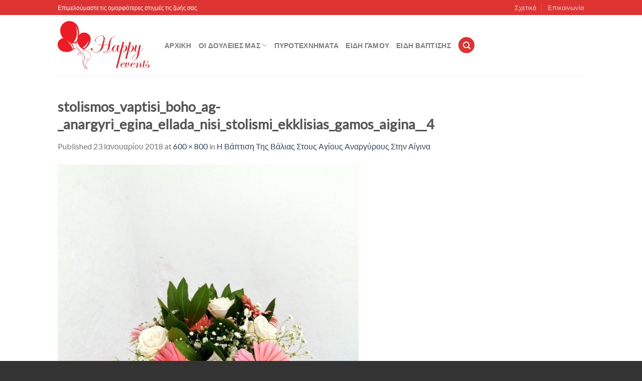

--- FILE ---
content_type: text/html; charset=UTF-8
request_url: https://www.balloonsaegina.gr/vaptisi/5569/attachment/stolismos_vaptisi_boho_ag-_anargyri_egina_ellada_nisi_stolismi_ekklisias_gamos_aigina__4/
body_size: 23273
content:
<!DOCTYPE html>
<!--[if IE 9 ]> <html lang="el" class="ie9 loading-site no-js bg-fill"> <![endif]-->
<!--[if IE 8 ]> <html lang="el" class="ie8 loading-site no-js bg-fill"> <![endif]-->
<!--[if (gte IE 9)|!(IE)]><!--><html lang="el" class="loading-site no-js bg-fill"> <!--<![endif]-->
<head>
	<meta charset="UTF-8" />
	<meta name="viewport" content="width=device-width, initial-scale=1.0, maximum-scale=1.0, user-scalable=no" />

	<link rel="profile" href="https://gmpg.org/xfn/11" />
	<link rel="pingback" href="https://www.balloonsaegina.gr/xmlrpc.php" />

					<script>document.documentElement.className = document.documentElement.className + ' yes-js js_active js'</script>
				<script>(function(html){html.className = html.className.replace(/\bno-js\b/,'js')})(document.documentElement);</script>
<meta name='robots' content='index, follow, max-image-preview:large, max-snippet:-1, max-video-preview:-1' />
<script>window._wca = window._wca || [];</script>

	<!-- This site is optimized with the Yoast SEO plugin v20.1 - https://yoast.com/wordpress/plugins/seo/ -->
	<title>stolismos_vaptisi_boho_ag-_anargyri_egina_ellada_nisi_stolismi_ekklisias_gamos_aigina__4 - Happy Events Αίγινα</title>
	<link rel="canonical" href="https://www.balloonsaegina.gr/vaptisi/5569/attachment/stolismos_vaptisi_boho_ag-_anargyri_egina_ellada_nisi_stolismi_ekklisias_gamos_aigina__4/" />
	<meta property="og:locale" content="el_GR" />
	<meta property="og:type" content="article" />
	<meta property="og:title" content="stolismos_vaptisi_boho_ag-_anargyri_egina_ellada_nisi_stolismi_ekklisias_gamos_aigina__4 - Happy Events Αίγινα" />
	<meta property="og:url" content="https://www.balloonsaegina.gr/vaptisi/5569/attachment/stolismos_vaptisi_boho_ag-_anargyri_egina_ellada_nisi_stolismi_ekklisias_gamos_aigina__4/" />
	<meta property="og:site_name" content="Happy Events Αίγινα" />
	<meta property="og:image" content="https://www.balloonsaegina.gr/vaptisi/5569/attachment/stolismos_vaptisi_boho_ag-_anargyri_egina_ellada_nisi_stolismi_ekklisias_gamos_aigina__4" />
	<meta property="og:image:width" content="600" />
	<meta property="og:image:height" content="800" />
	<meta property="og:image:type" content="image/jpeg" />
	<script type="application/ld+json" class="yoast-schema-graph">{"@context":"https://schema.org","@graph":[{"@type":"WebPage","@id":"https://www.balloonsaegina.gr/vaptisi/5569/attachment/stolismos_vaptisi_boho_ag-_anargyri_egina_ellada_nisi_stolismi_ekklisias_gamos_aigina__4/","url":"https://www.balloonsaegina.gr/vaptisi/5569/attachment/stolismos_vaptisi_boho_ag-_anargyri_egina_ellada_nisi_stolismi_ekklisias_gamos_aigina__4/","name":"stolismos_vaptisi_boho_ag-_anargyri_egina_ellada_nisi_stolismi_ekklisias_gamos_aigina__4 - Happy Events Αίγινα","isPartOf":{"@id":"https://www.balloonsaegina.gr/#website"},"primaryImageOfPage":{"@id":"https://www.balloonsaegina.gr/vaptisi/5569/attachment/stolismos_vaptisi_boho_ag-_anargyri_egina_ellada_nisi_stolismi_ekklisias_gamos_aigina__4/#primaryimage"},"image":{"@id":"https://www.balloonsaegina.gr/vaptisi/5569/attachment/stolismos_vaptisi_boho_ag-_anargyri_egina_ellada_nisi_stolismi_ekklisias_gamos_aigina__4/#primaryimage"},"thumbnailUrl":"https://www.balloonsaegina.gr/wp-content/uploads/2018/01/Στολισμός_βάπτιση_boho_αγ._ανάργυροι_Αίγινα_Ελλάδα_νησί_στολισμοί_εκκλησίας_γάμοσ_άίγινα__4.jpg","datePublished":"2018-01-23T10:33:08+00:00","dateModified":"2018-01-23T10:33:08+00:00","breadcrumb":{"@id":"https://www.balloonsaegina.gr/vaptisi/5569/attachment/stolismos_vaptisi_boho_ag-_anargyri_egina_ellada_nisi_stolismi_ekklisias_gamos_aigina__4/#breadcrumb"},"inLanguage":"el","potentialAction":[{"@type":"ReadAction","target":["https://www.balloonsaegina.gr/vaptisi/5569/attachment/stolismos_vaptisi_boho_ag-_anargyri_egina_ellada_nisi_stolismi_ekklisias_gamos_aigina__4/"]}]},{"@type":"ImageObject","inLanguage":"el","@id":"https://www.balloonsaegina.gr/vaptisi/5569/attachment/stolismos_vaptisi_boho_ag-_anargyri_egina_ellada_nisi_stolismi_ekklisias_gamos_aigina__4/#primaryimage","url":"https://www.balloonsaegina.gr/wp-content/uploads/2018/01/Στολισμός_βάπτιση_boho_αγ._ανάργυροι_Αίγινα_Ελλάδα_νησί_στολισμοί_εκκλησίας_γάμοσ_άίγινα__4.jpg","contentUrl":"https://www.balloonsaegina.gr/wp-content/uploads/2018/01/Στολισμός_βάπτιση_boho_αγ._ανάργυροι_Αίγινα_Ελλάδα_νησί_στολισμοί_εκκλησίας_γάμοσ_άίγινα__4.jpg","width":600,"height":800},{"@type":"BreadcrumbList","@id":"https://www.balloonsaegina.gr/vaptisi/5569/attachment/stolismos_vaptisi_boho_ag-_anargyri_egina_ellada_nisi_stolismi_ekklisias_gamos_aigina__4/#breadcrumb","itemListElement":[{"@type":"ListItem","position":1,"name":"Home","item":"https://www.balloonsaegina.gr/"},{"@type":"ListItem","position":2,"name":"Η Βάπτιση Της Βάλιας Στους Αγίους Αναργύρους Στην Αίγινα","item":"https://www.balloonsaegina.gr/vaptisi/5569/"},{"@type":"ListItem","position":3,"name":"stolismos_vaptisi_boho_ag-_anargyri_egina_ellada_nisi_stolismi_ekklisias_gamos_aigina__4"}]},{"@type":"WebSite","@id":"https://www.balloonsaegina.gr/#website","url":"https://www.balloonsaegina.gr/","name":"Happy Events Αίγινα","description":"Διακόσμηση Στολισμοί Είδη Γάμου &amp; Βάπτισης Μπαλόνια Πυροτεχνήματα","potentialAction":[{"@type":"SearchAction","target":{"@type":"EntryPoint","urlTemplate":"https://www.balloonsaegina.gr/?s={search_term_string}"},"query-input":"required name=search_term_string"}],"inLanguage":"el"}]}</script>
	<!-- / Yoast SEO plugin. -->


<link rel='dns-prefetch' href='//stats.wp.com' />
<link rel='dns-prefetch' href='//v0.wordpress.com' />
<link rel="alternate" type="application/rss+xml" title="Ροή RSS &raquo; Happy Events Αίγινα" href="https://www.balloonsaegina.gr/feed/" />
<link rel="alternate" type="application/rss+xml" title="Ροή Σχολίων &raquo; Happy Events Αίγινα" href="https://www.balloonsaegina.gr/comments/feed/" />
<script type="text/javascript">
/* <![CDATA[ */
window._wpemojiSettings = {"baseUrl":"https:\/\/s.w.org\/images\/core\/emoji\/14.0.0\/72x72\/","ext":".png","svgUrl":"https:\/\/s.w.org\/images\/core\/emoji\/14.0.0\/svg\/","svgExt":".svg","source":{"concatemoji":"https:\/\/www.balloonsaegina.gr\/wp-includes\/js\/wp-emoji-release.min.js?ver=6.4.7"}};
/*! This file is auto-generated */
!function(i,n){var o,s,e;function c(e){try{var t={supportTests:e,timestamp:(new Date).valueOf()};sessionStorage.setItem(o,JSON.stringify(t))}catch(e){}}function p(e,t,n){e.clearRect(0,0,e.canvas.width,e.canvas.height),e.fillText(t,0,0);var t=new Uint32Array(e.getImageData(0,0,e.canvas.width,e.canvas.height).data),r=(e.clearRect(0,0,e.canvas.width,e.canvas.height),e.fillText(n,0,0),new Uint32Array(e.getImageData(0,0,e.canvas.width,e.canvas.height).data));return t.every(function(e,t){return e===r[t]})}function u(e,t,n){switch(t){case"flag":return n(e,"\ud83c\udff3\ufe0f\u200d\u26a7\ufe0f","\ud83c\udff3\ufe0f\u200b\u26a7\ufe0f")?!1:!n(e,"\ud83c\uddfa\ud83c\uddf3","\ud83c\uddfa\u200b\ud83c\uddf3")&&!n(e,"\ud83c\udff4\udb40\udc67\udb40\udc62\udb40\udc65\udb40\udc6e\udb40\udc67\udb40\udc7f","\ud83c\udff4\u200b\udb40\udc67\u200b\udb40\udc62\u200b\udb40\udc65\u200b\udb40\udc6e\u200b\udb40\udc67\u200b\udb40\udc7f");case"emoji":return!n(e,"\ud83e\udef1\ud83c\udffb\u200d\ud83e\udef2\ud83c\udfff","\ud83e\udef1\ud83c\udffb\u200b\ud83e\udef2\ud83c\udfff")}return!1}function f(e,t,n){var r="undefined"!=typeof WorkerGlobalScope&&self instanceof WorkerGlobalScope?new OffscreenCanvas(300,150):i.createElement("canvas"),a=r.getContext("2d",{willReadFrequently:!0}),o=(a.textBaseline="top",a.font="600 32px Arial",{});return e.forEach(function(e){o[e]=t(a,e,n)}),o}function t(e){var t=i.createElement("script");t.src=e,t.defer=!0,i.head.appendChild(t)}"undefined"!=typeof Promise&&(o="wpEmojiSettingsSupports",s=["flag","emoji"],n.supports={everything:!0,everythingExceptFlag:!0},e=new Promise(function(e){i.addEventListener("DOMContentLoaded",e,{once:!0})}),new Promise(function(t){var n=function(){try{var e=JSON.parse(sessionStorage.getItem(o));if("object"==typeof e&&"number"==typeof e.timestamp&&(new Date).valueOf()<e.timestamp+604800&&"object"==typeof e.supportTests)return e.supportTests}catch(e){}return null}();if(!n){if("undefined"!=typeof Worker&&"undefined"!=typeof OffscreenCanvas&&"undefined"!=typeof URL&&URL.createObjectURL&&"undefined"!=typeof Blob)try{var e="postMessage("+f.toString()+"("+[JSON.stringify(s),u.toString(),p.toString()].join(",")+"));",r=new Blob([e],{type:"text/javascript"}),a=new Worker(URL.createObjectURL(r),{name:"wpTestEmojiSupports"});return void(a.onmessage=function(e){c(n=e.data),a.terminate(),t(n)})}catch(e){}c(n=f(s,u,p))}t(n)}).then(function(e){for(var t in e)n.supports[t]=e[t],n.supports.everything=n.supports.everything&&n.supports[t],"flag"!==t&&(n.supports.everythingExceptFlag=n.supports.everythingExceptFlag&&n.supports[t]);n.supports.everythingExceptFlag=n.supports.everythingExceptFlag&&!n.supports.flag,n.DOMReady=!1,n.readyCallback=function(){n.DOMReady=!0}}).then(function(){return e}).then(function(){var e;n.supports.everything||(n.readyCallback(),(e=n.source||{}).concatemoji?t(e.concatemoji):e.wpemoji&&e.twemoji&&(t(e.twemoji),t(e.wpemoji)))}))}((window,document),window._wpemojiSettings);
/* ]]> */
</script>
<style id='wp-emoji-styles-inline-css' type='text/css'>

	img.wp-smiley, img.emoji {
		display: inline !important;
		border: none !important;
		box-shadow: none !important;
		height: 1em !important;
		width: 1em !important;
		margin: 0 0.07em !important;
		vertical-align: -0.1em !important;
		background: none !important;
		padding: 0 !important;
	}
</style>
<link rel='stylesheet' id='wp-block-library-css' href='https://www.balloonsaegina.gr/wp-includes/css/dist/block-library/style.min.css?ver=6.4.7' type='text/css' media='all' />
<style id='wp-block-library-inline-css' type='text/css'>
.has-text-align-justify{text-align:justify;}
</style>
<link rel='stylesheet' id='mediaelement-css' href='https://www.balloonsaegina.gr/wp-includes/js/mediaelement/mediaelementplayer-legacy.min.css?ver=4.2.17' type='text/css' media='all' />
<link rel='stylesheet' id='wp-mediaelement-css' href='https://www.balloonsaegina.gr/wp-includes/js/mediaelement/wp-mediaelement.min.css?ver=6.4.7' type='text/css' media='all' />
<link rel='stylesheet' id='wc-blocks-vendors-style-css' href='https://www.balloonsaegina.gr/wp-content/plugins/woocommerce/packages/woocommerce-blocks/build/wc-blocks-vendors-style.css?ver=9.1.5' type='text/css' media='all' />
<link rel='stylesheet' id='wc-blocks-style-css' href='https://www.balloonsaegina.gr/wp-content/plugins/woocommerce/packages/woocommerce-blocks/build/wc-blocks-style.css?ver=9.1.5' type='text/css' media='all' />
<style id='classic-theme-styles-inline-css' type='text/css'>
/*! This file is auto-generated */
.wp-block-button__link{color:#fff;background-color:#32373c;border-radius:9999px;box-shadow:none;text-decoration:none;padding:calc(.667em + 2px) calc(1.333em + 2px);font-size:1.125em}.wp-block-file__button{background:#32373c;color:#fff;text-decoration:none}
</style>
<style id='global-styles-inline-css' type='text/css'>
body{--wp--preset--color--black: #000000;--wp--preset--color--cyan-bluish-gray: #abb8c3;--wp--preset--color--white: #ffffff;--wp--preset--color--pale-pink: #f78da7;--wp--preset--color--vivid-red: #cf2e2e;--wp--preset--color--luminous-vivid-orange: #ff6900;--wp--preset--color--luminous-vivid-amber: #fcb900;--wp--preset--color--light-green-cyan: #7bdcb5;--wp--preset--color--vivid-green-cyan: #00d084;--wp--preset--color--pale-cyan-blue: #8ed1fc;--wp--preset--color--vivid-cyan-blue: #0693e3;--wp--preset--color--vivid-purple: #9b51e0;--wp--preset--gradient--vivid-cyan-blue-to-vivid-purple: linear-gradient(135deg,rgba(6,147,227,1) 0%,rgb(155,81,224) 100%);--wp--preset--gradient--light-green-cyan-to-vivid-green-cyan: linear-gradient(135deg,rgb(122,220,180) 0%,rgb(0,208,130) 100%);--wp--preset--gradient--luminous-vivid-amber-to-luminous-vivid-orange: linear-gradient(135deg,rgba(252,185,0,1) 0%,rgba(255,105,0,1) 100%);--wp--preset--gradient--luminous-vivid-orange-to-vivid-red: linear-gradient(135deg,rgba(255,105,0,1) 0%,rgb(207,46,46) 100%);--wp--preset--gradient--very-light-gray-to-cyan-bluish-gray: linear-gradient(135deg,rgb(238,238,238) 0%,rgb(169,184,195) 100%);--wp--preset--gradient--cool-to-warm-spectrum: linear-gradient(135deg,rgb(74,234,220) 0%,rgb(151,120,209) 20%,rgb(207,42,186) 40%,rgb(238,44,130) 60%,rgb(251,105,98) 80%,rgb(254,248,76) 100%);--wp--preset--gradient--blush-light-purple: linear-gradient(135deg,rgb(255,206,236) 0%,rgb(152,150,240) 100%);--wp--preset--gradient--blush-bordeaux: linear-gradient(135deg,rgb(254,205,165) 0%,rgb(254,45,45) 50%,rgb(107,0,62) 100%);--wp--preset--gradient--luminous-dusk: linear-gradient(135deg,rgb(255,203,112) 0%,rgb(199,81,192) 50%,rgb(65,88,208) 100%);--wp--preset--gradient--pale-ocean: linear-gradient(135deg,rgb(255,245,203) 0%,rgb(182,227,212) 50%,rgb(51,167,181) 100%);--wp--preset--gradient--electric-grass: linear-gradient(135deg,rgb(202,248,128) 0%,rgb(113,206,126) 100%);--wp--preset--gradient--midnight: linear-gradient(135deg,rgb(2,3,129) 0%,rgb(40,116,252) 100%);--wp--preset--font-size--small: 13px;--wp--preset--font-size--medium: 20px;--wp--preset--font-size--large: 36px;--wp--preset--font-size--x-large: 42px;--wp--preset--spacing--20: 0.44rem;--wp--preset--spacing--30: 0.67rem;--wp--preset--spacing--40: 1rem;--wp--preset--spacing--50: 1.5rem;--wp--preset--spacing--60: 2.25rem;--wp--preset--spacing--70: 3.38rem;--wp--preset--spacing--80: 5.06rem;--wp--preset--shadow--natural: 6px 6px 9px rgba(0, 0, 0, 0.2);--wp--preset--shadow--deep: 12px 12px 50px rgba(0, 0, 0, 0.4);--wp--preset--shadow--sharp: 6px 6px 0px rgba(0, 0, 0, 0.2);--wp--preset--shadow--outlined: 6px 6px 0px -3px rgba(255, 255, 255, 1), 6px 6px rgba(0, 0, 0, 1);--wp--preset--shadow--crisp: 6px 6px 0px rgba(0, 0, 0, 1);}:where(.is-layout-flex){gap: 0.5em;}:where(.is-layout-grid){gap: 0.5em;}body .is-layout-flow > .alignleft{float: left;margin-inline-start: 0;margin-inline-end: 2em;}body .is-layout-flow > .alignright{float: right;margin-inline-start: 2em;margin-inline-end: 0;}body .is-layout-flow > .aligncenter{margin-left: auto !important;margin-right: auto !important;}body .is-layout-constrained > .alignleft{float: left;margin-inline-start: 0;margin-inline-end: 2em;}body .is-layout-constrained > .alignright{float: right;margin-inline-start: 2em;margin-inline-end: 0;}body .is-layout-constrained > .aligncenter{margin-left: auto !important;margin-right: auto !important;}body .is-layout-constrained > :where(:not(.alignleft):not(.alignright):not(.alignfull)){max-width: var(--wp--style--global--content-size);margin-left: auto !important;margin-right: auto !important;}body .is-layout-constrained > .alignwide{max-width: var(--wp--style--global--wide-size);}body .is-layout-flex{display: flex;}body .is-layout-flex{flex-wrap: wrap;align-items: center;}body .is-layout-flex > *{margin: 0;}body .is-layout-grid{display: grid;}body .is-layout-grid > *{margin: 0;}:where(.wp-block-columns.is-layout-flex){gap: 2em;}:where(.wp-block-columns.is-layout-grid){gap: 2em;}:where(.wp-block-post-template.is-layout-flex){gap: 1.25em;}:where(.wp-block-post-template.is-layout-grid){gap: 1.25em;}.has-black-color{color: var(--wp--preset--color--black) !important;}.has-cyan-bluish-gray-color{color: var(--wp--preset--color--cyan-bluish-gray) !important;}.has-white-color{color: var(--wp--preset--color--white) !important;}.has-pale-pink-color{color: var(--wp--preset--color--pale-pink) !important;}.has-vivid-red-color{color: var(--wp--preset--color--vivid-red) !important;}.has-luminous-vivid-orange-color{color: var(--wp--preset--color--luminous-vivid-orange) !important;}.has-luminous-vivid-amber-color{color: var(--wp--preset--color--luminous-vivid-amber) !important;}.has-light-green-cyan-color{color: var(--wp--preset--color--light-green-cyan) !important;}.has-vivid-green-cyan-color{color: var(--wp--preset--color--vivid-green-cyan) !important;}.has-pale-cyan-blue-color{color: var(--wp--preset--color--pale-cyan-blue) !important;}.has-vivid-cyan-blue-color{color: var(--wp--preset--color--vivid-cyan-blue) !important;}.has-vivid-purple-color{color: var(--wp--preset--color--vivid-purple) !important;}.has-black-background-color{background-color: var(--wp--preset--color--black) !important;}.has-cyan-bluish-gray-background-color{background-color: var(--wp--preset--color--cyan-bluish-gray) !important;}.has-white-background-color{background-color: var(--wp--preset--color--white) !important;}.has-pale-pink-background-color{background-color: var(--wp--preset--color--pale-pink) !important;}.has-vivid-red-background-color{background-color: var(--wp--preset--color--vivid-red) !important;}.has-luminous-vivid-orange-background-color{background-color: var(--wp--preset--color--luminous-vivid-orange) !important;}.has-luminous-vivid-amber-background-color{background-color: var(--wp--preset--color--luminous-vivid-amber) !important;}.has-light-green-cyan-background-color{background-color: var(--wp--preset--color--light-green-cyan) !important;}.has-vivid-green-cyan-background-color{background-color: var(--wp--preset--color--vivid-green-cyan) !important;}.has-pale-cyan-blue-background-color{background-color: var(--wp--preset--color--pale-cyan-blue) !important;}.has-vivid-cyan-blue-background-color{background-color: var(--wp--preset--color--vivid-cyan-blue) !important;}.has-vivid-purple-background-color{background-color: var(--wp--preset--color--vivid-purple) !important;}.has-black-border-color{border-color: var(--wp--preset--color--black) !important;}.has-cyan-bluish-gray-border-color{border-color: var(--wp--preset--color--cyan-bluish-gray) !important;}.has-white-border-color{border-color: var(--wp--preset--color--white) !important;}.has-pale-pink-border-color{border-color: var(--wp--preset--color--pale-pink) !important;}.has-vivid-red-border-color{border-color: var(--wp--preset--color--vivid-red) !important;}.has-luminous-vivid-orange-border-color{border-color: var(--wp--preset--color--luminous-vivid-orange) !important;}.has-luminous-vivid-amber-border-color{border-color: var(--wp--preset--color--luminous-vivid-amber) !important;}.has-light-green-cyan-border-color{border-color: var(--wp--preset--color--light-green-cyan) !important;}.has-vivid-green-cyan-border-color{border-color: var(--wp--preset--color--vivid-green-cyan) !important;}.has-pale-cyan-blue-border-color{border-color: var(--wp--preset--color--pale-cyan-blue) !important;}.has-vivid-cyan-blue-border-color{border-color: var(--wp--preset--color--vivid-cyan-blue) !important;}.has-vivid-purple-border-color{border-color: var(--wp--preset--color--vivid-purple) !important;}.has-vivid-cyan-blue-to-vivid-purple-gradient-background{background: var(--wp--preset--gradient--vivid-cyan-blue-to-vivid-purple) !important;}.has-light-green-cyan-to-vivid-green-cyan-gradient-background{background: var(--wp--preset--gradient--light-green-cyan-to-vivid-green-cyan) !important;}.has-luminous-vivid-amber-to-luminous-vivid-orange-gradient-background{background: var(--wp--preset--gradient--luminous-vivid-amber-to-luminous-vivid-orange) !important;}.has-luminous-vivid-orange-to-vivid-red-gradient-background{background: var(--wp--preset--gradient--luminous-vivid-orange-to-vivid-red) !important;}.has-very-light-gray-to-cyan-bluish-gray-gradient-background{background: var(--wp--preset--gradient--very-light-gray-to-cyan-bluish-gray) !important;}.has-cool-to-warm-spectrum-gradient-background{background: var(--wp--preset--gradient--cool-to-warm-spectrum) !important;}.has-blush-light-purple-gradient-background{background: var(--wp--preset--gradient--blush-light-purple) !important;}.has-blush-bordeaux-gradient-background{background: var(--wp--preset--gradient--blush-bordeaux) !important;}.has-luminous-dusk-gradient-background{background: var(--wp--preset--gradient--luminous-dusk) !important;}.has-pale-ocean-gradient-background{background: var(--wp--preset--gradient--pale-ocean) !important;}.has-electric-grass-gradient-background{background: var(--wp--preset--gradient--electric-grass) !important;}.has-midnight-gradient-background{background: var(--wp--preset--gradient--midnight) !important;}.has-small-font-size{font-size: var(--wp--preset--font-size--small) !important;}.has-medium-font-size{font-size: var(--wp--preset--font-size--medium) !important;}.has-large-font-size{font-size: var(--wp--preset--font-size--large) !important;}.has-x-large-font-size{font-size: var(--wp--preset--font-size--x-large) !important;}
.wp-block-navigation a:where(:not(.wp-element-button)){color: inherit;}
:where(.wp-block-post-template.is-layout-flex){gap: 1.25em;}:where(.wp-block-post-template.is-layout-grid){gap: 1.25em;}
:where(.wp-block-columns.is-layout-flex){gap: 2em;}:where(.wp-block-columns.is-layout-grid){gap: 2em;}
.wp-block-pullquote{font-size: 1.5em;line-height: 1.6;}
</style>
<link rel='stylesheet' id='contact-form-7-css' href='https://www.balloonsaegina.gr/wp-content/plugins/contact-form-7/includes/css/styles.css?ver=5.7.3' type='text/css' media='all' />
<link rel='stylesheet' id='DOPTG_JScrollPaneStyle-css' href='https://www.balloonsaegina.gr/wp-content/plugins/doptg/libraries/gui/css/jquery.jscrollpane.css?ver=6.4.7' type='text/css' media='all' />
<link rel='stylesheet' id='DOPTG_ThumbnailGalleryStyle-css' href='https://www.balloonsaegina.gr/wp-content/plugins/doptg/assets/gui/css/jquery.dop.ThumbnailGallery.css?ver=6.4.7' type='text/css' media='all' />
<style id='woocommerce-inline-inline-css' type='text/css'>
.woocommerce form .form-row .required { visibility: visible; }
</style>
<link rel='stylesheet' id='flatsome-woocommerce-wishlist-css' href='https://www.balloonsaegina.gr/wp-content/themes/flatsome/inc/integrations/wc-yith-wishlist/wishlist.css?ver=6.4.7' type='text/css' media='all' />
<style id='jetpack_facebook_likebox-inline-css' type='text/css'>
.widget_facebook_likebox {
	overflow: hidden;
}

</style>
<link rel='stylesheet' id='flatsome-main-css' href='https://www.balloonsaegina.gr/wp-content/themes/flatsome/assets/css/flatsome.css?ver=3.0.28' type='text/css' media='all' />
<link rel='stylesheet' id='flatsome-shop-css' href='https://www.balloonsaegina.gr/wp-content/themes/flatsome/assets/css/flatsome-shop.css?ver=3.0.28' type='text/css' media='all' />
<link rel='stylesheet' id='flatsome-style-css' href='https://www.balloonsaegina.gr/wp-content/themes/flatsome/style.css?ver=3.0.28' type='text/css' media='all' />
<link rel='stylesheet' id='social-logos-css' href='https://www.balloonsaegina.gr/wp-content/plugins/jetpack/_inc/social-logos/social-logos.min.css?ver=11.8' type='text/css' media='all' />
<link rel='stylesheet' id='jetpack_css-css' href='https://www.balloonsaegina.gr/wp-content/plugins/jetpack/css/jetpack.css?ver=11.8' type='text/css' media='all' />
<script type="text/javascript" src="https://www.balloonsaegina.gr/wp-includes/js/jquery/jquery.min.js?ver=3.7.1" id="jquery-core-js"></script>
<script type="text/javascript" src="https://www.balloonsaegina.gr/wp-includes/js/jquery/jquery-migrate.min.js?ver=3.4.1" id="jquery-migrate-js"></script>
<script type="text/javascript" src="https://stats.wp.com/s-202605.js" id="woocommerce-analytics-js"></script>
<link rel="https://api.w.org/" href="https://www.balloonsaegina.gr/wp-json/" /><link rel="alternate" type="application/json" href="https://www.balloonsaegina.gr/wp-json/wp/v2/media/5570" /><link rel="EditURI" type="application/rsd+xml" title="RSD" href="https://www.balloonsaegina.gr/xmlrpc.php?rsd" />
<meta name="generator" content="WordPress 6.4.7" />
<meta name="generator" content="WooCommerce 7.3.0" />
<link rel='shortlink' href='https://wp.me/a4uqpQ-1rQ' />
<link rel="alternate" type="application/json+oembed" href="https://www.balloonsaegina.gr/wp-json/oembed/1.0/embed?url=https%3A%2F%2Fwww.balloonsaegina.gr%2Fvaptisi%2F5569%2Fattachment%2Fstolismos_vaptisi_boho_ag-_anargyri_egina_ellada_nisi_stolismi_ekklisias_gamos_aigina__4%2F%23main" />
<link rel="alternate" type="text/xml+oembed" href="https://www.balloonsaegina.gr/wp-json/oembed/1.0/embed?url=https%3A%2F%2Fwww.balloonsaegina.gr%2Fvaptisi%2F5569%2Fattachment%2Fstolismos_vaptisi_boho_ag-_anargyri_egina_ellada_nisi_stolismi_ekklisias_gamos_aigina__4%2F%23main&#038;format=xml" />
	<style>img#wpstats{display:none}</style>
		<style>.bg{opacity: 0; transition: opacity 1s; -webkit-transition: opacity 1s;} .bg-loaded{opacity: 1;}</style>    <script type="text/javascript">
    WebFontConfig = {
      google: { families: [ "Lato:default","Lato:default","Lato:default","Dancing+Script:default", ] }
    };
    (function() {
      var wf = document.createElement('script');
      wf.src = 'https://ajax.googleapis.com/ajax/libs/webfont/1/webfont.js';
      wf.type = 'text/javascript';
      wf.async = 'true';
      var s = document.getElementsByTagName('script')[0];
      s.parentNode.insertBefore(wf, s);
    })(); </script>
  <!--[if IE]><link rel="stylesheet" type="text/css" href="https://www.balloonsaegina.gr/wp-content/themes/flatsome/assets/css/ie-fallback.css"><script src="//html5shim.googlecode.com/svn/trunk/html5.js"></script><script>var head = document.getElementsByTagName('head')[0],style = document.createElement('style');style.type = 'text/css';style.styleSheet.cssText = ':before,:after{content:none !important';head.appendChild(style);setTimeout(function(){head.removeChild(style);}, 0);</script><script src="https://www.balloonsaegina.gr/wp-content/themes/flatsome/assets/libs/ie-flexibility.js"></script><![endif]-->	<noscript><style>.woocommerce-product-gallery{ opacity: 1 !important; }</style></noscript>
	<link rel="icon" href="https://www.balloonsaegina.gr/wp-content/uploads/2018/01/cropped-υ136-υφασματινο-πορτοφολι-με-φερμουαρ-4-32x32.jpg" sizes="32x32" />
<link rel="icon" href="https://www.balloonsaegina.gr/wp-content/uploads/2018/01/cropped-υ136-υφασματινο-πορτοφολι-με-φερμουαρ-4-192x192.jpg" sizes="192x192" />
<link rel="apple-touch-icon" href="https://www.balloonsaegina.gr/wp-content/uploads/2018/01/cropped-υ136-υφασματινο-πορτοφολι-με-φερμουαρ-4-180x180.jpg" />
<meta name="msapplication-TileImage" content="https://www.balloonsaegina.gr/wp-content/uploads/2018/01/cropped-υ136-υφασματινο-πορτοφολι-με-φερμουαρ-4-270x270.jpg" />
<!-- Custom CSS Codes --><style id="custom-css" type="text/css"> #main,#main.dark{background-color: #FFF}.header-main{height: 120px}#logo img{max-height: 120px}#logo{width:183px;}#logo img{padding:7px 0;}.header-top{min-height: 30px}.has-transparent + .page-title,.has-transparent + #main .page-title{padding-top: 150px;}.header.show-on-scroll,.stuck .header-main{height:70px!important}.stuck #logo img{max-height: 70px!important}.header-bg-color, .header-wrapper {background-color: #fff}.header-bottom {background-color: #eee}@media (max-width: 550px) {.header-main{height: 70px}#logo img{max-height: 70px}}.accordion-title.active, .has-icon-bg .icon .icon-inner,.logo a, .primary.is-underline, .primary.is-link, .badge-outline .badge-inner, .nav-outline > li:hover > a, .nav-outline>li.active>a,.nav-outline>li:hover>a, .nav-outline>li.active>a, .cart-icon strong,[data-color='primary'], .is-outline.primary{color: #dd3333;}[data-text-color="primary"]{color: #dd3333!important;}.scroll-to-bullets a,.featured-title, .label-new.menu-item > a:after, .nav-pagination > li > .current,.nav-pagination > li > span:hover,.nav-pagination > li > a:hover,.has-hover:hover .badge-outline .badge-inner,button[type="submit"], .button.wc-forward:not(.checkout):not(.checkout-button), .button.submit-button, .button.primary:not(.is-outline),.featured-table .title,.is-outline:hover, .has-icon:hover .icon-label,.nav-dropdown-bold .nav-column li > a:hover, .nav-dropdown.nav-dropdown-bold > li > a:hover, .nav-dropdown-bold.dark .nav-column li > a:hover, .nav-dropdown.nav-dropdown-bold.dark > li > a:hover, .is-outline:hover, .tagcloud a:hover,.grid-tools a, input[type='submit']:not(.is-form), .box-badge:hover .box-text, input.button.alt,.nav-box > li > a:hover,.nav-box > li.active > a,.nav-pills > li.active > a ,.current-dropdown .cart-icon strong, .cart-icon:hover strong, .nav-line-bottom > li > a:before, .nav-line-grow > li > a:before, .nav-line > li > a:before,.banner, .header-top, .slider-nav-circle .flickity-prev-next-button:hover svg, .slider-nav-circle .flickity-prev-next-button:hover .arrow, .primary.is-outline:hover, .button.primary:not(.is-outline), input[type='submit'].primary, input[type='submit'].primary, input[type='reset'].button, input[type='button'].primary, .badge-inner{background-color: #dd3333;}.scroll-to-bullets a.active,.nav-pagination > li > .current,.nav-pagination > li > span:hover,.nav-pagination > li > a:hover,.has-hover:hover .badge-outline .badge-inner,.accordion-title.active,.featured-table,.is-outline:hover, .tagcloud a:hover,blockquote, .has-border, .cart-icon strong:after,.cart-icon strong,.blockUI:before, .processing:before,.loading-spin, .slider-nav-circle .flickity-prev-next-button:hover svg, .slider-nav-circle .flickity-prev-next-button:hover .arrow, .primary.is-outline:hover{border-color: #dd3333}.nav-tabs > li.active > a{border-top-color: #dd3333}.slider .flickity-prev-next-button:hover svg,.slider .flickity-prev-next-button:hover .arrow{fill: #dd3333;}body{font-family:"Lato", sans-serif}body{font-weight: 400}.nav > li > a {font-family:"Lato", sans-serif;}.nav > li > a {font-weight: 700;}h1,h2,h3,h4,h5,h6,.heading-font, .off-canvas-center .nav-sidebar.nav-vertical > li > a{font-family: "Lato", sans-serif;}h1,h2,h3,h4,h5,h6,.heading-font{font-weight: 700;}.alt-font{font-family: "Dancing Script", sans-serif;}.alt-font{font-weight: 400;}.badge-inner.new-bubble{background-color: #7a9c59} @media screen and (min-width: 550px){.products .box-vertical .box-image{min-width: 247px!important;width: 247px!important;}}.footer-1{background-color: #fff}.footer-2{background-color: #777}.absolute-footer, html{background-color: #333}.type-page h1.entry-title, .search-results .text-center h1.entry-title {margin-bottom: 30px;text-transform: none;}.label-new.menu-item > a:after{content:"New";}.label-hot.menu-item > a:after{content:"Hot";}.label-sale.menu-item > a:after{content:"Sale";}.label-popular.menu-item > a:after{content:"Popular";}</style><style type="text/css" id="wp-custom-css">/*
Welcome to Custom CSS!

CSS (Cascading Style Sheets) is a kind of code that tells the browser how
to render a web page. You may delete these comments and get started with
your customizations.

By default, your stylesheet will be loaded after the theme stylesheets,
which means that your rules can take precedence and override the theme CSS
rules. Just write here what you want to change, you don't need to copy all
your theme's stylesheet content.
*/
.type-page h1.entry-title, .search-results .text-center h1.entry-title {
	margin-bottom: 30px;
}</style></head>

<body data-rsssl=1 class="attachment attachment-template-default single single-attachment postid-5570 attachmentid-5570 attachment-jpeg theme-flatsome woocommerce-no-js full-width bg-fill lightbox catalog-mode">

<a class="skip-link screen-reader-text" href="#content">Skip to content</a>

<div id="wrapper">


<header id="header" class="header has-sticky sticky-jump">
   <div class="header-wrapper">
	<div id="top-bar" class="header-top hide-for-sticky nav-dark hide-for-medium">
    <div class="flex-row container">
      <div class="flex-col hide-for-medium flex-left">
          <ul class="nav nav-left medium-nav-center nav-small  nav-divided">
              <li class="html custom html_topbar_left">Επιμελούμαστε τις ομορφότερες στιγμές τις ζωής σας</li>          </ul>
      </div><!-- flex-col left -->

      <div class="flex-col hide-for-medium flex-center">
          <ul class="nav nav-center nav-small  nav-divided">
                        </ul>
      </div><!-- center -->

      <div class="flex-col hide-for-medium flex-right">
         <ul class="nav top-bar-nav nav-right nav-small  nav-divided">
              <li id="menu-item-771" class="menu-item menu-item-type-post_type menu-item-object-page  menu-item-771"><a href="https://www.balloonsaegina.gr/about-us/" class="nav-top-link">Σχετικά</a></li>
<li id="menu-item-767" class="menu-item menu-item-type-post_type menu-item-object-page  menu-item-767"><a href="https://www.balloonsaegina.gr/contact-us/" class="nav-top-link">Επικοινωνία</a></li>
          </ul>
      </div><!-- .flex-col right -->

      
    </div><!-- .flex-row -->
</div><!-- #header-top -->
<div id="masthead" class="header-main ">
      <div class="header-inner flex-row container logo-left medium-logo-center" role="navigation">

          <!-- Logo -->
          <div id="logo" class="flex-col logo">
            <!-- Header logo -->
<a href="https://www.balloonsaegina.gr/" title="Happy Events Αίγινα - Διακόσμηση Στολισμοί Είδη Γάμου &amp; Βάπτισης Μπαλόνια Πυροτεχνήματα" rel="home">
    <img width="183" height="120" src="https://www.balloonsaegina.gr/wp-content/uploads/2018/03/happy.png" class="header_logo header-logo" alt="Happy Events Αίγινα"/><img  width="183" height="120" src="https://www.balloonsaegina.gr/wp-content/uploads/2018/03/happy.png" class="header-logo-dark" alt="Happy Events Αίγινα"/></a>
          </div>

          <!-- Mobile Left Elements -->
          <div class="flex-col show-for-medium flex-left">
            <ul class="mobile-nav nav nav-left ">
              <li class="nav-icon has-icon">
  		<a href="#" data-open="#main-menu" data-pos="left" data-bg="main-menu-overlay" data-color="" class="is-small" aria-controls="main-menu" aria-expanded="false">
		
		  <i class="icon-menu" ></i>
		  		</a>
	</li>            </ul>
          </div>

          <!-- Left Elements -->
          <div class="flex-col hide-for-medium flex-left flex-grow">
            <ul class="header-nav header-nav-main nav nav-left  nav-size-medium nav-uppercase" >
              <li id="menu-item-845" class="menu-item menu-item-type-custom menu-item-object-custom menu-item-home  menu-item-845"><a href="https://www.balloonsaegina.gr" class="nav-top-link">ΑΡΧΙΚΗ</a></li>
<li id="menu-item-3104" class="menu-item menu-item-type-post_type menu-item-object-page current_page_parent menu-item-has-children  menu-item-3104 has-dropdown"><a href="https://www.balloonsaegina.gr/blog/" class="nav-top-link">ΟΙ δουλειές μας<i class="icon-angle-down" ></i></a>
<ul class='nav-dropdown nav-dropdown-default'>
	<li id="menu-item-815" class="menu-item menu-item-type-post_type menu-item-object-page menu-item-has-children  menu-item-815 nav-dropdown-col"><a href="https://www.balloonsaegina.gr/wedding-decoration/">ΣΤΟΛΙΣΜΟΙ</a>
	<ul class='nav-column nav-dropdown-default'>
		<li id="menu-item-3094" class="menu-item menu-item-type-taxonomy menu-item-object-category  menu-item-3094"><a href="https://www.balloonsaegina.gr/category/wedding/">Γαμος</a></li>
		<li id="menu-item-3093" class="menu-item menu-item-type-taxonomy menu-item-object-category  menu-item-3093"><a href="https://www.balloonsaegina.gr/category/vaptisi/">Βάπτιση</a></li>
		<li id="menu-item-6745" class="menu-item menu-item-type-post_type menu-item-object-page  menu-item-6745"><a href="https://www.balloonsaegina.gr/candy-bars/">candy bars</a></li>
		<li id="menu-item-3852" class="menu-item menu-item-type-taxonomy menu-item-object-category  menu-item-3852"><a href="https://www.balloonsaegina.gr/category/balonia-stolismoi/">Μπαλόνια Στολισμοί</a></li>
		<li id="menu-item-1310" class="menu-item menu-item-type-post_type menu-item-object-page  menu-item-1310"><a href="https://www.balloonsaegina.gr/wedding-decoration/anthostolismi-gamou-vaptisis/">Ανθοστολισμοί Γάμου Βάπτισης</a></li>
		<li id="menu-item-1311" class="menu-item menu-item-type-post_type menu-item-object-page  menu-item-1311"><a href="https://www.balloonsaegina.gr/wedding-decoration/genethlia/">Παιδικά Γενέθλια</a></li>
		<li id="menu-item-1315" class="menu-item menu-item-type-post_type menu-item-object-page  menu-item-1315"><a href="https://www.balloonsaegina.gr/wedding-decoration/egkainia-katastimaton/">Εγκαίνια Καταστημάτων</a></li>
	</ul>
</li>
</ul>
</li>
<li id="menu-item-820" class="menu-item menu-item-type-post_type menu-item-object-page  menu-item-820"><a href="https://www.balloonsaegina.gr/fireworks/" class="nav-top-link">Πυροτεχνήματα</a></li>
<li id="menu-item-988" class="menu-item menu-item-type-custom menu-item-object-custom  menu-item-988"><a href="https://www.balloonsaegina.gr/product-category/wedding/" class="nav-top-link">ΕΙΔΗ ΓΑΜΟΥ</a></li>
<li id="menu-item-910" class="menu-item menu-item-type-custom menu-item-object-custom  menu-item-910"><a href="https://www.balloonsaegina.gr/product-category/baptism/" class="nav-top-link">ΕΙΔΗ ΒΑΠΤΙΣΗΣ</a></li>
<li class="header-search header-search-dropdown has-icon has-dropdown menu-item-has-children">
	<div class="header-button">	<a href="#" class="icon primary button circle is-small"><i class="icon-search" ></i></a>
	</div>	<ul class="nav-dropdown nav-dropdown-default">
	 	<li class="header-search-form search-form html relative has-icon">
	<div class="header-search-form-wrapper">
		<div class="searchform-wrapper ux-search-box relative form- is-normal"><form method="get" class="searchform" action="https://www.balloonsaegina.gr/" role="search">
		<div class="flex-row relative">
						<div class="flex-col flex-grow">
			  <input type="search" class="search-field mb-0" name="s" value="" placeholder="Αναζήτηση&hellip;" />
		      <input type="hidden" name="post_type" value="product" />
		        			</div><!-- .flex-col -->
			<div class="flex-col">
				<button type="submit" class="ux-search-submit submit-button secondary button icon mb-0">
					<i class="icon-search" ></i>				</button>
			</div><!-- .flex-col -->
		</div><!-- .flex-row -->

	 <div class="live-search-results text-left z-top"></div>
</form></div>	</div>
</li>	</ul><!-- .nav-dropdown -->
</li>
            </ul>
          </div>

          <!-- Right Elements -->
          <div class="flex-col hide-for-medium flex-right">
            <ul class="header-nav header-nav-main nav nav-right  nav-size-medium nav-uppercase">
                          </ul>
          </div>

          <!-- Mobile Right Elements -->
          <div class="flex-col show-for-medium flex-right">
            <ul class="mobile-nav nav nav-right ">
                          </ul>
          </div>

      </div><!-- .header-inner -->
     
            <!-- Header divider -->
      <div class="container"><div class="top-divider full-width"></div></div>
      </div><!-- .header-main --><div class="header-bg-container fill"><div class="header-bg-image fill"></div><div class="header-bg-color fill"></div></div><!-- .header-bg-container -->   </div><!-- header-wrapper-->
</header>

<div class="header-block block-html-after-header z-1" style="position:relative;top:-1px;"> </div>
<main id="main" class="">


	<div id="primary" class="content-area image-attachment page-wrapper">
		<div id="content" class="site-content" role="main">
			<div class="row">
				<div class="large-12 columns">

				
					<article id="post-5570" class="post-5570 attachment type-attachment status-inherit hentry">
						<header class="entry-header">
							<h1 class="entry-title">stolismos_vaptisi_boho_ag-_anargyri_egina_ellada_nisi_stolismi_ekklisias_gamos_aigina__4</h1>

							<div class="entry-meta">
								Published <span class="entry-date"><time class="entry-date" datetime="2018-01-23T12:33:08+02:00">23 Ιανουαρίου 2018</time></span> at <a href="https://www.balloonsaegina.gr/wp-content/uploads/2018/01/Στολισμός_βάπτιση_boho_αγ._ανάργυροι_Αίγινα_Ελλάδα_νησί_στολισμοί_εκκλησίας_γάμοσ_άίγινα__4.jpg" title="Link to full-size image">600 &times; 800</a> in <a href="https://www.balloonsaegina.gr/vaptisi/5569/" title="Return to Η Βάπτιση Της Βάλιας  Στους Αγίους Αναργύρους Στην Αίγινα" rel="gallery">Η Βάπτιση Της Βάλιας  Στους Αγίους Αναργύρους Στην Αίγινα</a>															</div><!-- .entry-meta -->
						</header><!-- .entry-header -->

						<div class="entry-content">

							<div class="entry-attachment">
								<div class="attachment">
									
									<a href="https://www.balloonsaegina.gr/vaptisi/5569/attachment/stolismos_vaptisi_boho_ag-_anargyri_egina_ellada_nisi_stolismi_ekklisias_gamos_aigina__louloudia_anthostolismos_2/#main" title="stolismos_vaptisi_boho_ag-_anargyri_egina_ellada_nisi_stolismi_ekklisias_gamos_aigina__4" rel="attachment"><img width="600" height="800" src="https://www.balloonsaegina.gr/wp-content/uploads/2018/01/Στολισμός_βάπτιση_boho_αγ._ανάργυροι_Αίγινα_Ελλάδα_νησί_στολισμοί_εκκλησίας_γάμοσ_άίγινα__4.jpg" class="attachment-1200x1200 size-1200x1200" alt="" decoding="async" fetchpriority="high" srcset="https://www.balloonsaegina.gr/wp-content/uploads/2018/01/Στολισμός_βάπτιση_boho_αγ._ανάργυροι_Αίγινα_Ελλάδα_νησί_στολισμοί_εκκλησίας_γάμοσ_άίγινα__4.jpg 600w, https://www.balloonsaegina.gr/wp-content/uploads/2018/01/Στολισμός_βάπτιση_boho_αγ._ανάργυροι_Αίγινα_Ελλάδα_νησί_στολισμοί_εκκλησίας_γάμοσ_άίγινα__4-510x680.jpg 510w" sizes="(max-width: 600px) 100vw, 600px" data-attachment-id="5570" data-permalink="https://www.balloonsaegina.gr/vaptisi/5569/attachment/stolismos_vaptisi_boho_ag-_anargyri_egina_ellada_nisi_stolismi_ekklisias_gamos_aigina__4/#main" data-orig-file="https://www.balloonsaegina.gr/wp-content/uploads/2018/01/Στολισμός_βάπτιση_boho_αγ._ανάργυροι_Αίγινα_Ελλάδα_νησί_στολισμοί_εκκλησίας_γάμοσ_άίγινα__4.jpg" data-orig-size="600,800" data-comments-opened="0" data-image-meta="{&quot;aperture&quot;:&quot;0&quot;,&quot;credit&quot;:&quot;&quot;,&quot;camera&quot;:&quot;&quot;,&quot;caption&quot;:&quot;&quot;,&quot;created_timestamp&quot;:&quot;0&quot;,&quot;copyright&quot;:&quot;&quot;,&quot;focal_length&quot;:&quot;0&quot;,&quot;iso&quot;:&quot;0&quot;,&quot;shutter_speed&quot;:&quot;0&quot;,&quot;title&quot;:&quot;&quot;,&quot;orientation&quot;:&quot;0&quot;}" data-image-title="stolismos_vaptisi_boho_ag-_anargyri_egina_ellada_nisi_stolismi_ekklisias_gamos_aigina__4" data-image-description="" data-image-caption="" data-medium-file="https://www.balloonsaegina.gr/wp-content/uploads/2018/01/Στολισμός_βάπτιση_boho_αγ._ανάργυροι_Αίγινα_Ελλάδα_νησί_στολισμοί_εκκλησίας_γάμοσ_άίγινα__4.jpg" data-large-file="https://www.balloonsaegina.gr/wp-content/uploads/2018/01/Στολισμός_βάπτιση_boho_αγ._ανάργυροι_Αίγινα_Ελλάδα_νησί_στολισμοί_εκκλησίας_γάμοσ_άίγινα__4.jpg" /></a>
								</div><!-- .attachment -->

															</div><!-- .entry-attachment -->

							<div class="sharedaddy sd-sharing-enabled"><div class="robots-nocontent sd-block sd-social sd-social-icon sd-sharing"><h3 class="sd-title">Κοινοποιήστε:</h3><div class="sd-content"><ul><li class="share-facebook"><a rel="nofollow noopener noreferrer" data-shared="sharing-facebook-5570" class="share-facebook sd-button share-icon no-text" href="https://www.balloonsaegina.gr/vaptisi/5569/attachment/stolismos_vaptisi_boho_ag-_anargyri_egina_ellada_nisi_stolismi_ekklisias_gamos_aigina__4/#main?share=facebook" target="_blank" title="Πατήστε για κοινοποίηση στο Facebook" ><span></span><span class="sharing-screen-reader-text">Πατήστε για κοινοποίηση στο Facebook(Ανοίγει σε νέο παράθυρο)</span></a></li><li class="share-twitter"><a rel="nofollow noopener noreferrer" data-shared="sharing-twitter-5570" class="share-twitter sd-button share-icon no-text" href="https://www.balloonsaegina.gr/vaptisi/5569/attachment/stolismos_vaptisi_boho_ag-_anargyri_egina_ellada_nisi_stolismi_ekklisias_gamos_aigina__4/#main?share=twitter" target="_blank" title="Κλικ για κοινοποίηση στο Twitter" ><span></span><span class="sharing-screen-reader-text">Κλικ για κοινοποίηση στο Twitter(Ανοίγει σε νέο παράθυρο)</span></a></li><li class="share-pinterest"><a rel="nofollow noopener noreferrer" data-shared="sharing-pinterest-5570" class="share-pinterest sd-button share-icon no-text" href="https://www.balloonsaegina.gr/vaptisi/5569/attachment/stolismos_vaptisi_boho_ag-_anargyri_egina_ellada_nisi_stolismi_ekklisias_gamos_aigina__4/#main?share=pinterest" target="_blank" title="Κλικ για κοινοποίηση στο Pinterest" ><span></span><span class="sharing-screen-reader-text">Κλικ για κοινοποίηση στο Pinterest(Ανοίγει σε νέο παράθυρο)</span></a></li><li class="share-linkedin"><a rel="nofollow noopener noreferrer" data-shared="sharing-linkedin-5570" class="share-linkedin sd-button share-icon no-text" href="https://www.balloonsaegina.gr/vaptisi/5569/attachment/stolismos_vaptisi_boho_ag-_anargyri_egina_ellada_nisi_stolismi_ekklisias_gamos_aigina__4/#main?share=linkedin" target="_blank" title="Κλικ για κοινοποίηση στο LinkedIn" ><span></span><span class="sharing-screen-reader-text">Κλικ για κοινοποίηση στο LinkedIn(Ανοίγει σε νέο παράθυρο)</span></a></li><li class="share-custom share-custom-instagram"><a rel="nofollow noopener noreferrer" data-shared="" class="share-custom share-custom-instagram sd-button share-icon no-text" href="https://www.balloonsaegina.gr/vaptisi/5569/attachment/stolismos_vaptisi_boho_ag-_anargyri_egina_ellada_nisi_stolismi_ekklisias_gamos_aigina__4/#main?share=custom-1520487337" target="_blank" title="Κλικ για κοινοποίηση στο Instagram" ><span style="background-image:url(&quot;http://www.pngall.com/wp-content/uploads/2016/04/Instagram-PNG-Image.png&quot;);"></span><span class="sharing-screen-reader-text">Κλικ για κοινοποίηση στο Instagram(Ανοίγει σε νέο παράθυρο)</span></a></li><li class="share-end"></li></ul></div></div></div>							
						</div><!-- .entry-content -->

						<footer class="entry-meta">
															Both comments and trackbacks are currently closed.																				</footer><!-- .entry-meta -->

						
							<nav role="navigation" id="image-navigation" class="navigation-image">
								<div class="nav-previous"></div>
								<div class="nav-next"><a href='https://www.balloonsaegina.gr/vaptisi/5569/attachment/stolismos_vaptisi_boho_ag-_anargyri_egina_ellada_nisi_stolismi_ekklisias_gamos_aigina__louloudia_anthostolismos_2/#main'>Next <span class="meta-nav">&rarr;</span></a></div>
							</nav><!-- #image-navigation -->
					</article><!-- #post-5570 -->

					
							</div><!-- .large-12 -->
			</div><!-- .row -->
		</div><!-- #content -->
	</div><!-- #primary -->


</main><!-- #main -->

<footer id="footer" class="footer-wrapper">	

	 
<!-- FOOTER 1 -->


<!-- FOOTER 2 -->
<div class="footer-widgets footer footer-2 dark">
		<div class="row dark large-columns-4 mb-0">
	   		<div id="text-2" class="col pb-0 widget widget_text"><h3 class="widget-title">Happy Events</h3><div class="is-divider small"></div>			<div class="textwidget"><p><strong>Τηλ: 2297026120</strong><br>
<strong>Cosmote: 6974107656</strong><br>
Email: <a href="mailto:info@balloonsaegina.gr">info@balloonsaegina.gr</a></p>
<p>Διεύθυνση Επιχείρησης :<br>
Αφαίας & Μητροπόλεως 6 Αίγινα</p>
<p><a href="https://mapsengine.google.com/map/edit?mid=z3gIaxvp3MoU.kTK7FIBt-p-4" target="_blank" rel="noopener"><i class="icon-map-marker icon-white"></i> Βρείτε μας στο Google Maps</a></p>
<div class="is-divider divider clearfix" ></div><!-- .divider -->
    <div class="social-icons follow-icons " >
    	    	    	<a href="https://www.facebook.com/pages/Happy-events-%CE%91%CE%B9%CE%B3%CE%B9%CE%BD%CE%B1/182288055168667" target="_blank" data-label="Facebook" rel="nofollow noopener" class="icon button circle is-outline facebook tooltip" title="Follow on Facebook">
			<i class="icon-facebook" ></i>    	</a>
						    <a href="https://www.instagram.com/happyeventsaegina?igsh=MXg4ZWFnZ2FiNDZxZg==" target="_blank" rel="nofollow noopener" data-label="Instagram" class="icon button circle is-outline  instagram tooltip" title="Follow on Instagram">
		    	 <i class="icon-instagram" ></i>		   </a>
										     <a href="mailto:info@balloonsaegina.gr" target="_blank" data-label="E-mail" rel="nofollow noopener" class="icon button circle is-outline  email tooltip" title="Send us an email">
		      <i class="icon-envelop" ></i>			</a>
																		     </div>

	</div>
		</div><div id="text-3" class="col pb-0 widget widget_text"><h3 class="widget-title">Συνεργατες</h3><div class="is-divider small"></div>			<div class="textwidget"><a href="#"><img src="https://www.balloonsaegina.gr/wp-content/uploads/2014/04/logo_cat.png" width="139" height="148" /></a>
<p><a href="#"><img src="https://www.balloonsaegina.gr/wp-content/uploads/2014/04/logo_st.png" width="140" height="57" /></a></p>
<p><a href="#"><img src="https://www.balloonsaegina.gr/wp-content/uploads/2014/04/logo_o_kosmos_tis_vaptisis.png" width="140" height="72" /></a></p>
<a href="#"><img src="https://www.balloonsaegina.gr/wp-content/uploads/2014/04/logo_olga.png" width="140" height="73" /></a></div>
		</div><div id="woocommerce_products-2" class="col pb-0 widget woocommerce widget_products"><h3 class="widget-title">Προϊόντα</h3><div class="is-divider small"></div><ul class="product_list_widget"><li>
	
	<a href="https://www.balloonsaegina.gr/shop/mpomponiera-svoyra-me-schedio-petaloyda/">
		<img width="247" height="300" src="https://www.balloonsaegina.gr/wp-content/uploads/2024/03/ξύλινη-σβούρα-σχέδιο-πεταλούδα-247x300.jpg" class="attachment-woocommerce_thumbnail size-woocommerce_thumbnail" alt="" decoding="async" loading="lazy" data-attachment-id="11200" data-permalink="https://www.balloonsaegina.gr/?attachment_id=11200#main" data-orig-file="https://www.balloonsaegina.gr/wp-content/uploads/2024/03/ξύλινη-σβούρα-σχέδιο-πεταλούδα.jpg" data-orig-size="800,800" data-comments-opened="0" data-image-meta="{&quot;aperture&quot;:&quot;0&quot;,&quot;credit&quot;:&quot;&quot;,&quot;camera&quot;:&quot;&quot;,&quot;caption&quot;:&quot;&quot;,&quot;created_timestamp&quot;:&quot;0&quot;,&quot;copyright&quot;:&quot;&quot;,&quot;focal_length&quot;:&quot;0&quot;,&quot;iso&quot;:&quot;0&quot;,&quot;shutter_speed&quot;:&quot;0&quot;,&quot;title&quot;:&quot;&quot;,&quot;orientation&quot;:&quot;0&quot;}" data-image-title="ξύλινη-σβούρα-σχέδιο-πεταλούδα" data-image-description="" data-image-caption="" data-medium-file="https://www.balloonsaegina.gr/wp-content/uploads/2024/03/ξύλινη-σβούρα-σχέδιο-πεταλούδα.jpg" data-large-file="https://www.balloonsaegina.gr/wp-content/uploads/2024/03/ξύλινη-σβούρα-σχέδιο-πεταλούδα.jpg" />		<span class="product-title">Μπομπονιέρα Σβούρα Με Σχέδιο Πεταλούδα</span>
	</a>

				
	<span class="woocommerce-Price-amount amount"><bdi>3,10&nbsp;<span class="woocommerce-Price-currencySymbol">&euro;</span></bdi></span>
	</li>
<li>
	
	<a href="https://www.balloonsaegina.gr/shop/mpomponiera-kardia-matiaa/">
		<img width="247" height="300" src="https://www.balloonsaegina.gr/wp-content/uploads/2024/03/ξύλινη-καρδιά-με-σιέλ-μάτι-247x300.jpg" class="attachment-woocommerce_thumbnail size-woocommerce_thumbnail" alt="" decoding="async" loading="lazy" data-attachment-id="11197" data-permalink="https://www.balloonsaegina.gr/?attachment_id=11197#main" data-orig-file="https://www.balloonsaegina.gr/wp-content/uploads/2024/03/ξύλινη-καρδιά-με-σιέλ-μάτι.jpg" data-orig-size="800,800" data-comments-opened="0" data-image-meta="{&quot;aperture&quot;:&quot;0&quot;,&quot;credit&quot;:&quot;&quot;,&quot;camera&quot;:&quot;&quot;,&quot;caption&quot;:&quot;&quot;,&quot;created_timestamp&quot;:&quot;0&quot;,&quot;copyright&quot;:&quot;&quot;,&quot;focal_length&quot;:&quot;0&quot;,&quot;iso&quot;:&quot;0&quot;,&quot;shutter_speed&quot;:&quot;0&quot;,&quot;title&quot;:&quot;&quot;,&quot;orientation&quot;:&quot;0&quot;}" data-image-title="ξύλινη-καρδιά-με-σιέλ-μάτι" data-image-description="" data-image-caption="" data-medium-file="https://www.balloonsaegina.gr/wp-content/uploads/2024/03/ξύλινη-καρδιά-με-σιέλ-μάτι.jpg" data-large-file="https://www.balloonsaegina.gr/wp-content/uploads/2024/03/ξύλινη-καρδιά-με-σιέλ-μάτι.jpg" />		<span class="product-title">Μπομπονιέρα Καρδιά Μάτι</span>
	</a>

				
	<span class="woocommerce-Price-amount amount"><bdi>1,70&nbsp;<span class="woocommerce-Price-currencySymbol">&euro;</span></bdi></span>
	</li>
<li>
	
	<a href="https://www.balloonsaegina.gr/shop/mpomponiera-gio-gio-trenaki/">
		<img width="247" height="300" src="https://www.balloonsaegina.gr/wp-content/uploads/woocommerce-placeholder-247x300.png" class="woocommerce-placeholder wp-post-image" alt="Δείκτης τοποθέτησης" decoding="async" loading="lazy" data-attachment-id="9057" data-permalink="https://www.balloonsaegina.gr/?attachment_id=9057" data-orig-file="https://www.balloonsaegina.gr/wp-content/uploads/woocommerce-placeholder.png" data-orig-size="1200,1200" data-comments-opened="0" data-image-meta="{&quot;aperture&quot;:&quot;0&quot;,&quot;credit&quot;:&quot;&quot;,&quot;camera&quot;:&quot;&quot;,&quot;caption&quot;:&quot;&quot;,&quot;created_timestamp&quot;:&quot;0&quot;,&quot;copyright&quot;:&quot;&quot;,&quot;focal_length&quot;:&quot;0&quot;,&quot;iso&quot;:&quot;0&quot;,&quot;shutter_speed&quot;:&quot;0&quot;,&quot;title&quot;:&quot;&quot;,&quot;orientation&quot;:&quot;0&quot;}" data-image-title="woocommerce-placeholder" data-image-description="" data-image-caption="" data-medium-file="https://www.balloonsaegina.gr/wp-content/uploads/woocommerce-placeholder.png" data-large-file="https://www.balloonsaegina.gr/wp-content/uploads/woocommerce-placeholder.png" />		<span class="product-title">Μπομπονιέρα Γιο Γιο Τρενάκι</span>
	</a>

				
	<span class="woocommerce-Price-amount amount"><bdi>1,40&nbsp;<span class="woocommerce-Price-currencySymbol">&euro;</span></bdi></span>
	</li>
<li>
	
	<a href="https://www.balloonsaegina.gr/shop/mpomponiera-mpizoytiera-mpalarina/">
		<img width="247" height="300" src="https://www.balloonsaegina.gr/wp-content/uploads/2024/03/μπιζουτιέρα-μπαλαρίνα-μπομπονιέρα-βάπτιση--247x300.jpg" class="attachment-woocommerce_thumbnail size-woocommerce_thumbnail" alt="" decoding="async" loading="lazy" data-attachment-id="11193" data-permalink="https://www.balloonsaegina.gr/?attachment_id=11193#main" data-orig-file="https://www.balloonsaegina.gr/wp-content/uploads/2024/03/μπιζουτιέρα-μπαλαρίνα-μπομπονιέρα-βάπτιση-.jpg" data-orig-size="800,800" data-comments-opened="0" data-image-meta="{&quot;aperture&quot;:&quot;0&quot;,&quot;credit&quot;:&quot;&quot;,&quot;camera&quot;:&quot;&quot;,&quot;caption&quot;:&quot;&quot;,&quot;created_timestamp&quot;:&quot;0&quot;,&quot;copyright&quot;:&quot;&quot;,&quot;focal_length&quot;:&quot;0&quot;,&quot;iso&quot;:&quot;0&quot;,&quot;shutter_speed&quot;:&quot;0&quot;,&quot;title&quot;:&quot;&quot;,&quot;orientation&quot;:&quot;0&quot;}" data-image-title="μπιζουτιέρα-μπαλαρίνα-μπομπονιέρα-βάπτιση-" data-image-description="" data-image-caption="" data-medium-file="https://www.balloonsaegina.gr/wp-content/uploads/2024/03/μπιζουτιέρα-μπαλαρίνα-μπομπονιέρα-βάπτιση-.jpg" data-large-file="https://www.balloonsaegina.gr/wp-content/uploads/2024/03/μπιζουτιέρα-μπαλαρίνα-μπομπονιέρα-βάπτιση-.jpg" />		<span class="product-title">Μπομπονιέρα μπιζουτιέρα Μπαλαρίνα</span>
	</a>

				
	<span class="woocommerce-Price-amount amount"><bdi>2,90&nbsp;<span class="woocommerce-Price-currencySymbol">&euro;</span></bdi></span>
	</li>
<li>
	
	<a href="https://www.balloonsaegina.gr/shop/mpomponiera-mpizoytiera-leyko-chryso/">
		<img width="247" height="300" src="https://www.balloonsaegina.gr/wp-content/uploads/2024/03/Στρογγυλή-μπιζουτιέρα-λευκό-χρυσό-247x300.jpg" class="attachment-woocommerce_thumbnail size-woocommerce_thumbnail" alt="" decoding="async" loading="lazy" data-attachment-id="11186" data-permalink="https://www.balloonsaegina.gr/?attachment_id=11186#main" data-orig-file="https://www.balloonsaegina.gr/wp-content/uploads/2024/03/Στρογγυλή-μπιζουτιέρα-λευκό-χρυσό.jpg" data-orig-size="800,800" data-comments-opened="0" data-image-meta="{&quot;aperture&quot;:&quot;0&quot;,&quot;credit&quot;:&quot;&quot;,&quot;camera&quot;:&quot;&quot;,&quot;caption&quot;:&quot;&quot;,&quot;created_timestamp&quot;:&quot;0&quot;,&quot;copyright&quot;:&quot;&quot;,&quot;focal_length&quot;:&quot;0&quot;,&quot;iso&quot;:&quot;0&quot;,&quot;shutter_speed&quot;:&quot;0&quot;,&quot;title&quot;:&quot;&quot;,&quot;orientation&quot;:&quot;0&quot;}" data-image-title="Στρογγυλή-μπιζουτιέρα-λευκό-χρυσό" data-image-description="" data-image-caption="" data-medium-file="https://www.balloonsaegina.gr/wp-content/uploads/2024/03/Στρογγυλή-μπιζουτιέρα-λευκό-χρυσό.jpg" data-large-file="https://www.balloonsaegina.gr/wp-content/uploads/2024/03/Στρογγυλή-μπιζουτιέρα-λευκό-χρυσό.jpg" />		<span class="product-title">Μπομπονιέρα Μπιζουτιέρα λευκό χρυσό</span>
	</a>

				
	<span class="woocommerce-Price-amount amount"><bdi>2,35&nbsp;<span class="woocommerce-Price-currencySymbol">&euro;</span></bdi></span>
	</li>
</ul></div><div id="facebook-likebox-4" class="col pb-0 widget widget_facebook_likebox"><h3 class="widget-title"><a href="https://www.facebook.com/pages/Happy-events-%CE%91%CE%B9%CE%B3%CE%B9%CE%BD%CE%B1/182288055168667">Ακολουθήστε μας</a></h3><div class="is-divider small"></div>		<div id="fb-root"></div>
		<div class="fb-page" data-href="https://www.facebook.com/pages/Happy-events-%CE%91%CE%B9%CE%B3%CE%B9%CE%BD%CE%B1/182288055168667" data-width="340"  data-height="432" data-hide-cover="false" data-show-facepile="true" data-tabs="false" data-hide-cta="false" data-small-header="false">
		<div class="fb-xfbml-parse-ignore"><blockquote cite="https://www.facebook.com/pages/Happy-events-%CE%91%CE%B9%CE%B3%CE%B9%CE%BD%CE%B1/182288055168667"><a href="https://www.facebook.com/pages/Happy-events-%CE%91%CE%B9%CE%B3%CE%B9%CE%BD%CE%B1/182288055168667">Ακολουθήστε μας</a></blockquote></div>
		</div>
		</div>        
		</div><!-- end row -->
</div><!-- end footer 2 -->

 

<div class="absolute-footer dark medium-text-center small-text-center">
  <div class="container clearfix">

          <div class="footer-secondary pull-right">
                <div class="payment-icons inline-block"><div class="payment-icon"><!DOCTYPE svg PUBLIC "-//W3C//DTD SVG 1.1//EN" "http://www.w3.org/Graphics/SVG/1.1/DTD/svg11.dtd">
<svg version="1.1" xmlns="http://www.w3.org/2000/svg" xmlns:xlink="http://www.w3.org/1999/xlink"  viewBox="0 0 64 32">
<path d="M10.781 7.688c-0.251-1.283-1.219-1.688-2.344-1.688h-8.376l-0.061 0.405c5.749 1.469 10.469 4.595 12.595 10.501l-1.813-9.219zM13.125 19.688l-0.531-2.781c-1.096-2.907-3.752-5.594-6.752-6.813l4.219 15.939h5.469l8.157-20.032h-5.501l-5.062 13.688zM27.72 26.061l3.248-20.061h-5.187l-3.251 20.061h5.189zM41.875 5.656c-5.125 0-8.717 2.72-8.749 6.624-0.032 2.877 2.563 4.469 4.531 5.439 2.032 0.968 2.688 1.624 2.688 2.499 0 1.344-1.624 1.939-3.093 1.939-2.093 0-3.219-0.251-4.875-1.032l-0.688-0.344-0.719 4.499c1.219 0.563 3.437 1.064 5.781 1.064 5.437 0.032 8.97-2.688 9.032-6.843 0-2.282-1.405-4-4.376-5.439-1.811-0.904-2.904-1.563-2.904-2.499 0-0.843 0.936-1.72 2.968-1.72 1.688-0.029 2.936 0.314 3.875 0.752l0.469 0.248 0.717-4.344c-1.032-0.406-2.656-0.844-4.656-0.844zM55.813 6c-1.251 0-2.189 0.376-2.72 1.688l-7.688 18.374h5.437c0.877-2.467 1.096-3 1.096-3 0.592 0 5.875 0 6.624 0 0 0 0.157 0.688 0.624 3h4.813l-4.187-20.061h-4zM53.405 18.938c0 0 0.437-1.157 2.064-5.594-0.032 0.032 0.437-1.157 0.688-1.907l0.374 1.72c0.968 4.781 1.189 5.781 1.189 5.781-0.813 0-3.283 0-4.315 0z"></path>
</svg>
</div><div class="payment-icon"><!DOCTYPE svg PUBLIC "-//W3C//DTD SVG 1.1//EN" "http://www.w3.org/Graphics/SVG/1.1/DTD/svg11.dtd">
<svg version="1.1" xmlns="http://www.w3.org/2000/svg" xmlns:xlink="http://www.w3.org/1999/xlink"  viewBox="0 0 64 32">
<path d="M35.255 12.078h-2.396c-0.229 0-0.444 0.114-0.572 0.303l-3.306 4.868-1.4-4.678c-0.088-0.292-0.358-0.493-0.663-0.493h-2.355c-0.284 0-0.485 0.28-0.393 0.548l2.638 7.745-2.481 3.501c-0.195 0.275 0.002 0.655 0.339 0.655h2.394c0.227 0 0.439-0.111 0.569-0.297l7.968-11.501c0.191-0.275-0.006-0.652-0.341-0.652zM19.237 16.718c-0.23 1.362-1.311 2.276-2.691 2.276-0.691 0-1.245-0.223-1.601-0.644-0.353-0.417-0.485-1.012-0.374-1.674 0.214-1.35 1.313-2.294 2.671-2.294 0.677 0 1.227 0.225 1.589 0.65 0.365 0.428 0.509 1.027 0.404 1.686zM22.559 12.078h-2.384c-0.204 0-0.378 0.148-0.41 0.351l-0.104 0.666-0.166-0.241c-0.517-0.749-1.667-1-2.817-1-2.634 0-4.883 1.996-5.321 4.796-0.228 1.396 0.095 2.731 0.888 3.662 0.727 0.856 1.765 1.212 3.002 1.212 2.123 0 3.3-1.363 3.3-1.363l-0.106 0.662c-0.040 0.252 0.155 0.479 0.41 0.479h2.147c0.341 0 0.63-0.247 0.684-0.584l1.289-8.161c0.040-0.251-0.155-0.479-0.41-0.479zM8.254 12.135c-0.272 1.787-1.636 1.787-2.957 1.787h-0.751l0.527-3.336c0.031-0.202 0.205-0.35 0.41-0.35h0.345c0.899 0 1.747 0 2.185 0.511 0.262 0.307 0.341 0.761 0.242 1.388zM7.68 7.473h-4.979c-0.341 0-0.63 0.248-0.684 0.584l-2.013 12.765c-0.040 0.252 0.155 0.479 0.41 0.479h2.378c0.34 0 0.63-0.248 0.683-0.584l0.543-3.444c0.053-0.337 0.343-0.584 0.683-0.584h1.575c3.279 0 5.172-1.587 5.666-4.732 0.223-1.375 0.009-2.456-0.635-3.212-0.707-0.832-1.962-1.272-3.628-1.272zM60.876 7.823l-2.043 12.998c-0.040 0.252 0.155 0.479 0.41 0.479h2.055c0.34 0 0.63-0.248 0.683-0.584l2.015-12.765c0.040-0.252-0.155-0.479-0.41-0.479h-2.299c-0.205 0.001-0.379 0.148-0.41 0.351zM54.744 16.718c-0.23 1.362-1.311 2.276-2.691 2.276-0.691 0-1.245-0.223-1.601-0.644-0.353-0.417-0.485-1.012-0.374-1.674 0.214-1.35 1.313-2.294 2.671-2.294 0.677 0 1.227 0.225 1.589 0.65 0.365 0.428 0.509 1.027 0.404 1.686zM58.066 12.078h-2.384c-0.204 0-0.378 0.148-0.41 0.351l-0.104 0.666-0.167-0.241c-0.516-0.749-1.667-1-2.816-1-2.634 0-4.883 1.996-5.321 4.796-0.228 1.396 0.095 2.731 0.888 3.662 0.727 0.856 1.765 1.212 3.002 1.212 2.123 0 3.3-1.363 3.3-1.363l-0.106 0.662c-0.040 0.252 0.155 0.479 0.41 0.479h2.147c0.341 0 0.63-0.247 0.684-0.584l1.289-8.161c0.040-0.252-0.156-0.479-0.41-0.479zM43.761 12.135c-0.272 1.787-1.636 1.787-2.957 1.787h-0.751l0.527-3.336c0.031-0.202 0.205-0.35 0.41-0.35h0.345c0.899 0 1.747 0 2.185 0.511 0.261 0.307 0.34 0.761 0.241 1.388zM43.187 7.473h-4.979c-0.341 0-0.63 0.248-0.684 0.584l-2.013 12.765c-0.040 0.252 0.156 0.479 0.41 0.479h2.554c0.238 0 0.441-0.173 0.478-0.408l0.572-3.619c0.053-0.337 0.343-0.584 0.683-0.584h1.575c3.279 0 5.172-1.587 5.666-4.732 0.223-1.375 0.009-2.456-0.635-3.212-0.707-0.832-1.962-1.272-3.627-1.272z"></path>
</svg>
</div><div class="payment-icon"><!DOCTYPE svg PUBLIC "-//W3C//DTD SVG 1.1//EN" "http://www.w3.org/Graphics/SVG/1.1/DTD/svg11.dtd">
<svg version="1.1" xmlns="http://www.w3.org/2000/svg" xmlns:xlink="http://www.w3.org/1999/xlink"  viewBox="0 0 64 32">
<path d="M7.114 14.656c-1.375-0.5-2.125-0.906-2.125-1.531 0-0.531 0.437-0.812 1.188-0.812 1.437 0 2.875 0.531 3.875 1.031l0.563-3.5c-0.781-0.375-2.406-1-4.656-1-1.594 0-2.906 0.406-3.844 1.188-1 0.812-1.5 2-1.5 3.406 0 2.563 1.563 3.688 4.125 4.594 1.625 0.594 2.188 1 2.188 1.656 0 0.625-0.531 0.969-1.5 0.969-1.188 0-3.156-0.594-4.437-1.343l-0.563 3.531c1.094 0.625 3.125 1.281 5.25 1.281 1.688 0 3.063-0.406 4.031-1.157 1.063-0.843 1.594-2.062 1.594-3.656-0.001-2.625-1.595-3.719-4.188-4.657zM21.114 9.125h-3v-4.219l-4.031 0.656-0.563 3.563-1.437 0.25-0.531 3.219h1.937v6.844c0 1.781 0.469 3 1.375 3.75 0.781 0.625 1.907 0.938 3.469 0.938 1.219 0 1.937-0.219 2.468-0.344v-3.688c-0.282 0.063-0.938 0.22-1.375 0.22-0.906 0-1.313-0.5-1.313-1.563v-6.156h2.406l0.595-3.469zM30.396 9.031c-0.313-0.062-0.594-0.093-0.876-0.093-1.312 0-2.374 0.687-2.781 1.937l-0.313-1.75h-4.093v14.719h4.687v-9.563c0.594-0.719 1.437-0.968 2.563-0.968 0.25 0 0.5 0 0.812 0.062v-4.344zM33.895 2.719c-1.375 0-2.468 1.094-2.468 2.469s1.094 2.5 2.468 2.5 2.469-1.124 2.469-2.5-1.094-2.469-2.469-2.469zM36.239 23.844v-14.719h-4.687v14.719h4.687zM49.583 10.468c-0.843-1.094-2-1.625-3.469-1.625-1.343 0-2.531 0.563-3.656 1.75l-0.25-1.469h-4.125v20.155l4.688-0.781v-4.719c0.719 0.219 1.469 0.344 2.125 0.344 1.157 0 2.876-0.313 4.188-1.75 1.281-1.375 1.907-3.5 1.907-6.313 0-2.499-0.469-4.405-1.407-5.593zM45.677 19.532c-0.375 0.687-0.969 1.094-1.625 1.094-0.468 0-0.906-0.093-1.281-0.281v-7c0.812-0.844 1.531-0.938 1.781-0.938 1.188 0 1.781 1.313 1.781 3.812 0.001 1.437-0.219 2.531-0.656 3.313zM62.927 10.843c-1.032-1.312-2.563-2-4.501-2-4 0-6.468 2.938-6.468 7.688 0 2.625 0.656 4.625 1.968 5.875 1.157 1.157 2.844 1.719 5.032 1.719 2 0 3.844-0.469 5-1.251l-0.501-3.219c-1.157 0.625-2.5 0.969-4 0.969-0.906 0-1.532-0.188-1.969-0.594-0.5-0.406-0.781-1.094-0.875-2.062h7.75c0.031-0.219 0.062-1.281 0.062-1.625 0.001-2.344-0.5-4.188-1.499-5.5zM56.583 15.094c0.125-2.093 0.687-3.062 1.75-3.062s1.625 1 1.687 3.062h-3.437z"></path>
</svg>
</div><div class="payment-icon"><!DOCTYPE svg PUBLIC "-//W3C//DTD SVG 1.1//EN" "http://www.w3.org/Graphics/SVG/1.1/DTD/svg11.dtd">
<svg version="1.1" xmlns="http://www.w3.org/2000/svg" xmlns:xlink="http://www.w3.org/1999/xlink"  viewBox="0 0 64 32">
<path d="M42.667-0c-4.099 0-7.836 1.543-10.667 4.077-2.831-2.534-6.568-4.077-10.667-4.077-8.836 0-16 7.163-16 16s7.164 16 16 16c4.099 0 7.835-1.543 10.667-4.077 2.831 2.534 6.568 4.077 10.667 4.077 8.837 0 16-7.163 16-16s-7.163-16-16-16zM11.934 19.828l0.924-5.809-2.112 5.809h-1.188v-5.809l-1.056 5.809h-1.584l1.32-7.657h2.376v4.753l1.716-4.753h2.508l-1.32 7.657h-1.585zM19.327 18.244c-0.088 0.528-0.178 0.924-0.264 1.188v0.396h-1.32v-0.66c-0.353 0.528-0.924 0.792-1.716 0.792-0.442 0-0.792-0.132-1.056-0.396-0.264-0.351-0.396-0.792-0.396-1.32 0-0.792 0.218-1.364 0.66-1.716 0.614-0.44 1.364-0.66 2.244-0.66h0.66v-0.396c0-0.351-0.353-0.528-1.056-0.528-0.442 0-1.012 0.088-1.716 0.264 0.086-0.351 0.175-0.792 0.264-1.32 0.703-0.264 1.32-0.396 1.848-0.396 1.496 0 2.244 0.616 2.244 1.848 0 0.353-0.046 0.749-0.132 1.188-0.089 0.616-0.179 1.188-0.264 1.716zM24.079 15.076c-0.264-0.086-0.66-0.132-1.188-0.132s-0.792 0.177-0.792 0.528c0 0.177 0.044 0.31 0.132 0.396l0.528 0.264c0.792 0.442 1.188 1.012 1.188 1.716 0 1.409-0.838 2.112-2.508 2.112-0.792 0-1.366-0.044-1.716-0.132 0.086-0.351 0.175-0.836 0.264-1.452 0.703 0.177 1.188 0.264 1.452 0.264 0.614 0 0.924-0.175 0.924-0.528 0-0.175-0.046-0.308-0.132-0.396-0.178-0.175-0.396-0.308-0.66-0.396-0.792-0.351-1.188-0.924-1.188-1.716 0-1.407 0.792-2.112 2.376-2.112 0.792 0 1.32 0.045 1.584 0.132l-0.265 1.451zM27.512 15.208h-0.924c0 0.442-0.046 0.838-0.132 1.188 0 0.088-0.022 0.264-0.066 0.528-0.046 0.264-0.112 0.442-0.198 0.528v0.528c0 0.353 0.175 0.528 0.528 0.528 0.175 0 0.35-0.044 0.528-0.132l-0.264 1.452c-0.264 0.088-0.66 0.132-1.188 0.132-0.881 0-1.32-0.44-1.32-1.32 0-0.528 0.086-1.099 0.264-1.716l0.66-4.225h1.584l-0.132 0.924h0.792l-0.132 1.585zM32.66 17.32h-3.3c0 0.442 0.086 0.749 0.264 0.924 0.264 0.264 0.66 0.396 1.188 0.396s1.1-0.175 1.716-0.528l-0.264 1.584c-0.442 0.177-1.012 0.264-1.716 0.264-1.848 0-2.772-0.924-2.772-2.773 0-1.142 0.264-2.024 0.792-2.64 0.528-0.703 1.188-1.056 1.98-1.056 0.703 0 1.274 0.22 1.716 0.66 0.35 0.353 0.528 0.881 0.528 1.584 0.001 0.617-0.046 1.145-0.132 1.585zM35.3 16.132c-0.264 0.97-0.484 2.201-0.66 3.697h-1.716l0.132-0.396c0.35-2.463 0.614-4.4 0.792-5.809h1.584l-0.132 0.924c0.264-0.44 0.528-0.703 0.792-0.792 0.264-0.264 0.528-0.308 0.792-0.132-0.088 0.088-0.31 0.706-0.66 1.848-0.353-0.086-0.661 0.132-0.925 0.66zM41.241 19.697c-0.353 0.177-0.838 0.264-1.452 0.264-0.881 0-1.584-0.308-2.112-0.924-0.528-0.528-0.792-1.32-0.792-2.376 0-1.32 0.35-2.42 1.056-3.3 0.614-0.879 1.496-1.32 2.64-1.32 0.44 0 1.056 0.132 1.848 0.396l-0.264 1.584c-0.528-0.264-1.012-0.396-1.452-0.396-0.707 0-1.235 0.264-1.584 0.792-0.353 0.442-0.528 1.144-0.528 2.112 0 0.616 0.132 1.056 0.396 1.32 0.264 0.353 0.614 0.528 1.056 0.528 0.44 0 0.924-0.132 1.452-0.396l-0.264 1.717zM47.115 15.868c-0.046 0.264-0.066 0.484-0.066 0.66-0.088 0.442-0.178 1.035-0.264 1.782-0.088 0.749-0.178 1.254-0.264 1.518h-1.32v-0.66c-0.353 0.528-0.924 0.792-1.716 0.792-0.442 0-0.792-0.132-1.056-0.396-0.264-0.351-0.396-0.792-0.396-1.32 0-0.792 0.218-1.364 0.66-1.716 0.614-0.44 1.32-0.66 2.112-0.66h0.66c0.086-0.086 0.132-0.218 0.132-0.396 0-0.351-0.353-0.528-1.056-0.528-0.442 0-1.012 0.088-1.716 0.264 0-0.351 0.086-0.792 0.264-1.32 0.703-0.264 1.32-0.396 1.848-0.396 1.496 0 2.245 0.616 2.245 1.848 0.001 0.089-0.021 0.264-0.065 0.529zM49.69 16.132c-0.178 0.528-0.396 1.762-0.66 3.697h-1.716l0.132-0.396c0.35-1.935 0.614-3.872 0.792-5.809h1.584c0 0.353-0.046 0.66-0.132 0.924 0.264-0.44 0.528-0.703 0.792-0.792 0.35-0.175 0.614-0.218 0.792-0.132-0.353 0.442-0.574 1.056-0.66 1.848-0.353-0.086-0.66 0.132-0.925 0.66zM54.178 19.828l0.132-0.528c-0.353 0.442-0.838 0.66-1.452 0.66-0.707 0-1.188-0.218-1.452-0.66-0.442-0.614-0.66-1.232-0.66-1.848 0-1.142 0.308-2.067 0.924-2.773 0.44-0.703 1.056-1.056 1.848-1.056 0.528 0 1.056 0.264 1.584 0.792l0.264-2.244h1.716l-1.32 7.657h-1.585zM16.159 17.98c0 0.442 0.175 0.66 0.528 0.66 0.35 0 0.614-0.132 0.792-0.396 0.264-0.264 0.396-0.66 0.396-1.188h-0.397c-0.881 0-1.32 0.31-1.32 0.924zM31.076 15.076c-0.088 0-0.178-0.043-0.264-0.132h-0.264c-0.528 0-0.881 0.353-1.056 1.056h1.848v-0.396l-0.132-0.264c-0.001-0.086-0.047-0.175-0.133-0.264zM43.617 17.98c0 0.442 0.175 0.66 0.528 0.66 0.35 0 0.614-0.132 0.792-0.396 0.264-0.264 0.396-0.66 0.396-1.188h-0.396c-0.881 0-1.32 0.31-1.32 0.924zM53.782 15.076c-0.353 0-0.66 0.22-0.924 0.66-0.178 0.264-0.264 0.749-0.264 1.452 0 0.792 0.264 1.188 0.792 1.188 0.35 0 0.66-0.175 0.924-0.528 0.264-0.351 0.396-0.879 0.396-1.584-0.001-0.792-0.311-1.188-0.925-1.188z"></path>
</svg>
</div><div class="payment-icon"><!DOCTYPE svg PUBLIC "-//W3C//DTD SVG 1.1//EN" "http://www.w3.org/Graphics/SVG/1.1/DTD/svg11.dtd">
<svg version="1.1" xmlns="http://www.w3.org/2000/svg" xmlns:xlink="http://www.w3.org/1999/xlink"  viewBox="0 0 64 32">
<path d="M13.043 8.356c-0.46 0-0.873 0.138-1.24 0.413s-0.662 0.681-0.885 1.217c-0.223 0.536-0.334 1.112-0.334 1.727 0 0.568 0.119 0.99 0.358 1.265s0.619 0.413 1.141 0.413c0.508 0 1.096-0.131 1.765-0.393v1.327c-0.693 0.262-1.389 0.393-2.089 0.393-0.884 0-1.572-0.254-2.063-0.763s-0.736-1.229-0.736-2.161c0-0.892 0.181-1.712 0.543-2.462s0.846-1.32 1.452-1.709 1.302-0.584 2.089-0.584c0.435 0 0.822 0.038 1.159 0.115s0.7 0.217 1.086 0.421l-0.616 1.276c-0.369-0.201-0.673-0.333-0.914-0.398s-0.478-0.097-0.715-0.097zM19.524 12.842h-2.47l-0.898 1.776h-1.671l3.999-7.491h1.948l0.767 7.491h-1.551l-0.125-1.776zM19.446 11.515l-0.136-1.786c-0.035-0.445-0.052-0.876-0.052-1.291v-0.184c-0.153 0.408-0.343 0.84-0.569 1.296l-0.982 1.965h1.739zM27.049 12.413c0 0.711-0.257 1.273-0.773 1.686s-1.213 0.62-2.094 0.62c-0.769 0-1.389-0.153-1.859-0.46v-1.398c0.672 0.367 1.295 0.551 1.869 0.551 0.39 0 0.694-0.072 0.914-0.217s0.329-0.343 0.329-0.595c0-0.147-0.024-0.275-0.070-0.385s-0.114-0.214-0.201-0.309c-0.087-0.095-0.303-0.269-0.648-0.52-0.481-0.337-0.818-0.67-1.013-1s-0.293-0.685-0.293-1.066c0-0.439 0.108-0.831 0.324-1.176s0.523-0.614 0.922-0.806 0.857-0.288 1.376-0.288c0.755 0 1.446 0.168 2.073 0.505l-0.569 1.189c-0.543-0.252-1.044-0.378-1.504-0.378-0.289 0-0.525 0.077-0.71 0.23s-0.276 0.355-0.276 0.607c0 0.207 0.058 0.389 0.172 0.543s0.372 0.36 0.773 0.615c0.421 0.272 0.736 0.572 0.945 0.9s0.313 0.712 0.313 1.151zM33.969 14.618h-1.597l0.7-3.22h-2.46l-0.7 3.22h-1.592l1.613-7.46h1.597l-0.632 2.924h2.459l0.632-2.924h1.592l-1.613 7.46zM46.319 9.831c0 0.963-0.172 1.824-0.517 2.585s-0.816 1.334-1.415 1.722c-0.598 0.388-1.288 0.582-2.067 0.582-0.891 0-1.587-0.251-2.086-0.753s-0.749-1.198-0.749-2.090c0-0.902 0.172-1.731 0.517-2.488s0.82-1.338 1.425-1.743c0.605-0.405 1.306-0.607 2.099-0.607 0.888 0 1.575 0.245 2.063 0.735s0.73 1.176 0.73 2.056zM43.395 8.356c-0.421 0-0.808 0.155-1.159 0.467s-0.627 0.739-0.828 1.283-0.3 1.135-0.3 1.771c0 0.5 0.116 0.877 0.348 1.133s0.558 0.383 0.979 0.383 0.805-0.148 1.151-0.444c0.346-0.296 0.617-0.714 0.812-1.255s0.292-1.148 0.292-1.822c0-0.483-0.113-0.856-0.339-1.12-0.227-0.264-0.546-0.396-0.957-0.396zM53.427 14.618h-1.786l-1.859-5.644h-0.031l-0.021 0.163c-0.111 0.735-0.227 1.391-0.344 1.97l-0.757 3.511h-1.436l1.613-7.46h1.864l1.775 5.496h0.021c0.042-0.259 0.109-0.628 0.203-1.107s0.407-1.942 0.94-4.388h1.43l-1.613 7.461zM13.296 20.185c0 0.98-0.177 1.832-0.532 2.556s-0.868 1.274-1.539 1.652c-0.672 0.379-1.464 0.568-2.376 0.568h-2.449l1.678-7.68h2.15c0.977 0 1.733 0.25 2.267 0.751s0.801 1.219 0.801 2.154zM8.925 23.615c0.536 0 1.003-0.133 1.401-0.399s0.71-0.657 0.934-1.174c0.225-0.517 0.337-1.108 0.337-1.773 0-0.54-0.131-0.95-0.394-1.232s-0.64-0.423-1.132-0.423h-0.624l-1.097 5.001h0.575zM18.64 24.96h-4.436l1.678-7.68h4.442l-0.293 1.334h-2.78l-0.364 1.686h2.59l-0.299 1.334h-2.59l-0.435 1.98h2.78l-0.293 1.345zM20.509 24.96l1.678-7.68h1.661l-1.39 6.335h2.78l-0.294 1.345h-4.436zM26.547 24.96l1.694-7.68h1.656l-1.694 7.68h-1.656zM33.021 23.389c0.282-0.774 0.481-1.27 0.597-1.487l2.346-4.623h1.716l-4.061 7.68h-1.814l-0.689-7.68h1.602l0.277 4.623c0.015 0.157 0.022 0.39 0.022 0.699-0.007 0.361-0.018 0.623-0.033 0.788h0.038zM41.678 24.96h-4.437l1.678-7.68h4.442l-0.293 1.334h-2.78l-0.364 1.686h2.59l-0.299 1.334h-2.59l-0.435 1.98h2.78l-0.293 1.345zM45.849 22.013l-0.646 2.947h-1.656l1.678-7.68h1.949c0.858 0 1.502 0.179 1.933 0.536s0.646 0.881 0.646 1.571c0 0.554-0.15 1.029-0.451 1.426s-0.733 0.692-1.298 0.885l1.417 3.263h-1.803l-1.124-2.947h-0.646zM46.137 20.689h0.424c0.474 0 0.843-0.1 1.108-0.3s0.396-0.504 0.396-0.914c0-0.287-0.086-0.502-0.258-0.646s-0.442-0.216-0.812-0.216h-0.402l-0.456 2.076zM53.712 20.39l2.031-3.11h1.857l-3.355 4.744-0.646 2.936h-1.645l0.646-2.936-1.281-4.744h1.694l0.7 3.11z"></path>
</svg>
</div></div>      </div><!-- -right -->
    
    <div class="footer-primary pull-left">
              <div class="menu-top-bar-menu-container"><ul id="menu-top-bar-menu-1" class="links footer-nav uppercase"><li class="menu-item menu-item-type-post_type menu-item-object-page menu-item-771"><a href="https://www.balloonsaegina.gr/about-us/">Σχετικά</a></li>
<li class="menu-item menu-item-type-post_type menu-item-object-page menu-item-767"><a href="https://www.balloonsaegina.gr/contact-us/">Επικοινωνία</a></li>
</ul></div>            <div class="copyright-footer">
        Copyright 2016 © <strong>Happy Events Aegina</strong>. <a href='https://www.kataskeuastisistoselidon.gr/kataskeui-istoselidon/'>Κατασκευή Ιστοσελίδων CMS</a> & <a href='https://www.kataskeuastisistoselidon.gr/proothisi-veltiosi-seo-istoselidas/'>Προώθηση Ιστοσελίδας</a>      </div>
          </div><!-- .left -->
  </div><!-- .container -->
</div><!-- .absolute-footer -->
<a href="#top" class="back-to-top button invert plain is-outline hide-for-medium icon circle fixed bottom z-1" id="top-link"><i class="icon-angle-up" ></i></a>
</footer><!-- .footer-wrapper -->

</div><!-- #wrapper -->

<!-- Mobile Sidebar -->
<div id="main-menu" class="mobile-sidebar mfp-hide">
    <div class="sidebar-menu ">
        <ul class="nav nav-sidebar  nav-vertical nav-uppercase">
              <li class="header-search-form search-form html relative has-icon">
	<div class="header-search-form-wrapper">
		<div class="searchform-wrapper ux-search-box relative form- is-normal"><form method="get" class="searchform" action="https://www.balloonsaegina.gr/" role="search">
		<div class="flex-row relative">
						<div class="flex-col flex-grow">
			  <input type="search" class="search-field mb-0" name="s" value="" placeholder="Αναζήτηση&hellip;" />
		      <input type="hidden" name="post_type" value="product" />
		        			</div><!-- .flex-col -->
			<div class="flex-col">
				<button type="submit" class="ux-search-submit submit-button secondary button icon mb-0">
					<i class="icon-search" ></i>				</button>
			</div><!-- .flex-col -->
		</div><!-- .flex-row -->

	 <div class="live-search-results text-left z-top"></div>
</form></div>	</div>
</li><li class="menu-item menu-item-type-custom menu-item-object-custom menu-item-home menu-item-845"><a href="https://www.balloonsaegina.gr" class="nav-top-link">ΑΡΧΙΚΗ</a></li>
<li class="menu-item menu-item-type-post_type menu-item-object-page current_page_parent menu-item-has-children menu-item-3104"><a href="https://www.balloonsaegina.gr/blog/" class="nav-top-link">ΟΙ δουλειές μας</a>
<ul class=children>
	<li class="menu-item menu-item-type-post_type menu-item-object-page menu-item-has-children menu-item-815"><a href="https://www.balloonsaegina.gr/wedding-decoration/">ΣΤΟΛΙΣΜΟΙ</a>
	<ul class=nav-sidebar-ul>
		<li class="menu-item menu-item-type-taxonomy menu-item-object-category menu-item-3094"><a href="https://www.balloonsaegina.gr/category/wedding/">Γαμος</a></li>
		<li class="menu-item menu-item-type-taxonomy menu-item-object-category menu-item-3093"><a href="https://www.balloonsaegina.gr/category/vaptisi/">Βάπτιση</a></li>
		<li class="menu-item menu-item-type-post_type menu-item-object-page menu-item-6745"><a href="https://www.balloonsaegina.gr/candy-bars/">candy bars</a></li>
		<li class="menu-item menu-item-type-taxonomy menu-item-object-category menu-item-3852"><a href="https://www.balloonsaegina.gr/category/balonia-stolismoi/">Μπαλόνια Στολισμοί</a></li>
		<li class="menu-item menu-item-type-post_type menu-item-object-page menu-item-1310"><a href="https://www.balloonsaegina.gr/wedding-decoration/anthostolismi-gamou-vaptisis/">Ανθοστολισμοί Γάμου Βάπτισης</a></li>
		<li class="menu-item menu-item-type-post_type menu-item-object-page menu-item-1311"><a href="https://www.balloonsaegina.gr/wedding-decoration/genethlia/">Παιδικά Γενέθλια</a></li>
		<li class="menu-item menu-item-type-post_type menu-item-object-page menu-item-1315"><a href="https://www.balloonsaegina.gr/wedding-decoration/egkainia-katastimaton/">Εγκαίνια Καταστημάτων</a></li>
	</ul>
</li>
</ul>
</li>
<li class="menu-item menu-item-type-post_type menu-item-object-page menu-item-820"><a href="https://www.balloonsaegina.gr/fireworks/" class="nav-top-link">Πυροτεχνήματα</a></li>
<li class="menu-item menu-item-type-custom menu-item-object-custom menu-item-988"><a href="https://www.balloonsaegina.gr/product-category/wedding/" class="nav-top-link">ΕΙΔΗ ΓΑΜΟΥ</a></li>
<li class="menu-item menu-item-type-custom menu-item-object-custom menu-item-910"><a href="https://www.balloonsaegina.gr/product-category/baptism/" class="nav-top-link">ΕΙΔΗ ΒΑΠΤΙΣΗΣ</a></li>
<li class="header-divider"></li><li class="menu-item menu-item-type-post_type menu-item-object-page menu-item-771"><a href="https://www.balloonsaegina.gr/about-us/" class="nav-top-link">Σχετικά</a></li>
<li class="menu-item menu-item-type-post_type menu-item-object-page menu-item-767"><a href="https://www.balloonsaegina.gr/contact-us/" class="nav-top-link">Επικοινωνία</a></li>
        </ul>
    </div><!-- inner -->
</div><!-- #mobile-menu --> <script>
  (function(i,s,o,g,r,a,m){i['GoogleAnalyticsObject']=r;i[r]=i[r]||function(){
  (i[r].q=i[r].q||[]).push(arguments)},i[r].l=1*new Date();a=s.createElement(o),
  m=s.getElementsByTagName(o)[0];a.async=1;a.src=g;m.parentNode.insertBefore(a,m)
  })(window,document,'script','//www.google-analytics.com/analytics.js','ga');

  ga('create', 'UA-50849819-1', 'balloonsaegina.gr');
  ga('send', 'pageview');

</script>    <div id="login-form-popup" class="lightbox-content mfp-hide">
      <div class="woocommerce">

<div class="woocommerce-notices-wrapper"></div>
<div class="account-container lightbox-inner">

<div class="account-login-inner">

		<h3 class="uppercase">Σύνδεση</h3>

		<form method="post" class="login">

						
			<p class="woocommerce-FormRow woocommerce-FormRow--wide form-row form-row-wide">
				<label for="username">Όνομα χρήστη ή διεύθυνση email <span class="required">*</span></label>
				<input type="text" class="woocommerce-Input woocommerce-Input--text input-text" name="username" id="username" value="" />
			</p>
			
			<p class="woocommerce-FormRow woocommerce-FormRow--wide form-row form-row-wide">
				<label for="password">Κωδικός <span class="required">*</span></label>
				<input class="woocommerce-Input woocommerce-Input--text input-text" type="password" name="password" id="password" />
			</p>

			
			
			<p class="form-row">
				<input type="hidden" id="_wpnonce" name="_wpnonce" value="e00d81a949" /><input type="hidden" name="_wp_http_referer" value="/vaptisi/5569/attachment/stolismos_vaptisi_boho_ag-_anargyri_egina_ellada_nisi_stolismi_ekklisias_gamos_aigina__4/" />				<input type="submit" class="woocommerce-Button button" name="login" value="Σύνδεση" />
				<label for="rememberme" class="inline">
					<input class="woocommerce-Input woocommerce-Input--checkbox" name="rememberme" type="checkbox" id="rememberme" value="forever" /> Να με θυμάσαι				</label>
			</p>
			<p class="woocommerce-LostPassword lost_password">
				<a href="https://www.balloonsaegina.gr/my-account/lost-password/">Χάσατε τον κωδικό σας;</a>
			</p>

			
		</form>
</div><!-- .login-inner -->


</div><!-- .account-login-container -->

</div>          </div>
  	<script type="text/javascript">
		(function () {
			var c = document.body.className;
			c = c.replace(/woocommerce-no-js/, 'woocommerce-js');
			document.body.className = c;
		})();
	</script>
	
	<script type="text/javascript">
		window.WPCOM_sharing_counts = {"https:\/\/www.balloonsaegina.gr\/vaptisi\/5569\/attachment\/stolismos_vaptisi_boho_ag-_anargyri_egina_ellada_nisi_stolismi_ekklisias_gamos_aigina__4\/#main":5570};
	</script>
						<script type="text/javascript" src="https://www.balloonsaegina.gr/wp-content/plugins/jetpack/modules/contact-form/js/form-styles.js?ver=11.8" id="contact-form-styles-js"></script>
<script type="text/javascript" src="https://www.balloonsaegina.gr/wp-content/plugins/yith-woocommerce-wishlist/assets/js/jquery.selectBox.min.js?ver=1.2.0" id="jquery-selectBox-js"></script>
<script type="text/javascript" src="//www.balloonsaegina.gr/wp-content/plugins/woocommerce/assets/js/prettyPhoto/jquery.prettyPhoto.min.js?ver=3.1.6" id="prettyPhoto-js"></script>
<script type="text/javascript" id="jquery-yith-wcwl-js-extra">
/* <![CDATA[ */
var yith_wcwl_l10n = {"ajax_url":"\/wp-admin\/admin-ajax.php","redirect_to_cart":"no","multi_wishlist":"","hide_add_button":"1","enable_ajax_loading":"","ajax_loader_url":"https:\/\/www.balloonsaegina.gr\/wp-content\/plugins\/yith-woocommerce-wishlist\/assets\/images\/ajax-loader-alt.svg","remove_from_wishlist_after_add_to_cart":"1","is_wishlist_responsive":"1","time_to_close_prettyphoto":"3000","fragments_index_glue":".","reload_on_found_variation":"1","mobile_media_query":"768","labels":{"cookie_disabled":"\u039b\u03c5\u03c0\u03bf\u03cd\u03bc\u03b1\u03c3\u03c4\u03b5, \u03b1\u03bb\u03bb\u03ac \u03b1\u03c5\u03c4\u03ae \u03b7 \u03b4\u03c5\u03bd\u03b1\u03c4\u03cc\u03c4\u03b7\u03c4\u03b1 \u03b5\u03af\u03bd\u03b1\u03b9 \u03b4\u03b9\u03b1\u03b8\u03ad\u03c3\u03b9\u03bc\u03b7 \u03bc\u03cc\u03bd\u03bf \u03b1\u03bd \u03c4\u03b1 cookies \u03c3\u03c4\u03bf \u03c0\u03c1\u03cc\u03b3\u03c1\u03b1\u03bc\u03bc\u03b1 \u03c0\u03b5\u03c1\u03b9\u03ae\u03b3\u03b7\u03c3\u03ae\u03c2 \u03c3\u03b1\u03c2 \u03b5\u03af\u03bd\u03b1\u03b9 \u03b5\u03bd\u03b5\u03c1\u03b3\u03bf\u03c0\u03bf\u03b9\u03b7\u03bc\u03ad\u03bd\u03b1.","added_to_cart_message":"<div class=\"woocommerce-notices-wrapper\"><div class=\"woocommerce-message\" role=\"alert\">\u03a4\u03bf \u03c0\u03c1\u03bf\u03ca\u03cc\u03bd \u03c0\u03c1\u03bf\u03c3\u03c4\u03ad\u03b8\u03b7\u03ba\u03b5 \u03c3\u03c4\u03bf \u03ba\u03b1\u03bb\u03ac\u03b8\u03b9 \u03bc\u03b5 \u03b5\u03c0\u03b9\u03c4\u03c5\u03c7\u03af\u03b1<\/div><\/div>"},"actions":{"add_to_wishlist_action":"add_to_wishlist","remove_from_wishlist_action":"remove_from_wishlist","reload_wishlist_and_adding_elem_action":"reload_wishlist_and_adding_elem","load_mobile_action":"load_mobile","delete_item_action":"delete_item","save_title_action":"save_title","save_privacy_action":"save_privacy","load_fragments":"load_fragments"},"nonce":{"add_to_wishlist_nonce":"7c9ce499da","remove_from_wishlist_nonce":"bebb591a34","reload_wishlist_and_adding_elem_nonce":"6c670fee84","load_mobile_nonce":"019434391b","delete_item_nonce":"75a3e56e9c","save_title_nonce":"4cda0dc494","save_privacy_nonce":"853b3fa0a3","load_fragments_nonce":"a111fc0249"}};
/* ]]> */
</script>
<script type="text/javascript" src="https://www.balloonsaegina.gr/wp-content/plugins/yith-woocommerce-wishlist/assets/js/jquery.yith-wcwl.min.js?ver=3.17.0" id="jquery-yith-wcwl-js"></script>
<script type="text/javascript" src="https://www.balloonsaegina.gr/wp-content/plugins/contact-form-7/includes/swv/js/index.js?ver=5.7.3" id="swv-js"></script>
<script type="text/javascript" id="contact-form-7-js-extra">
/* <![CDATA[ */
var wpcf7 = {"api":{"root":"https:\/\/www.balloonsaegina.gr\/wp-json\/","namespace":"contact-form-7\/v1"}};
/* ]]> */
</script>
<script type="text/javascript" src="https://www.balloonsaegina.gr/wp-content/plugins/contact-form-7/includes/js/index.js?ver=5.7.3" id="contact-form-7-js"></script>
<script type="text/javascript" src="https://www.balloonsaegina.gr/wp-content/plugins/doptg/libraries/js/jquery.mousewheel.js?ver=6.4.7" id="DOPTG_MouseWheelJS-js"></script>
<script type="text/javascript" src="https://www.balloonsaegina.gr/wp-content/plugins/doptg/libraries/js/jquery.jscrollpane.min.js?ver=6.4.7" id="DOPTG_JScrollPaneJS-js"></script>
<script type="text/javascript" src="https://www.balloonsaegina.gr/wp-content/plugins/doptg/assets/js/jquery.dop.ThumbnailGallery.js?ver=6.4.7" id="DOPTG_ThumbnailGalleryJS-js"></script>
<script type="text/javascript" src="https://www.balloonsaegina.gr/wp-content/plugins/woocommerce/assets/js/jquery-blockui/jquery.blockUI.min.js?ver=2.7.0-wc.7.3.0" id="jquery-blockui-js"></script>
<script type="text/javascript" id="wc-add-to-cart-js-extra">
/* <![CDATA[ */
var wc_add_to_cart_params = {"ajax_url":"\/wp-admin\/admin-ajax.php","wc_ajax_url":"\/?wc-ajax=%%endpoint%%","i18n_view_cart":"\u03a0\u03c1\u03bf\u03b2\u03bf\u03bb\u03ae \u03ba\u03b1\u03bb\u03b1\u03b8\u03b9\u03bf\u03cd","cart_url":"https:\/\/www.balloonsaegina.gr\/cart\/","is_cart":"","cart_redirect_after_add":"no"};
/* ]]> */
</script>
<script type="text/javascript" src="https://www.balloonsaegina.gr/wp-content/plugins/woocommerce/assets/js/frontend/add-to-cart.min.js?ver=7.3.0" id="wc-add-to-cart-js"></script>
<script type="text/javascript" src="https://www.balloonsaegina.gr/wp-content/plugins/woocommerce/assets/js/js-cookie/js.cookie.min.js?ver=2.1.4-wc.7.3.0" id="js-cookie-js"></script>
<script type="text/javascript" id="woocommerce-js-extra">
/* <![CDATA[ */
var woocommerce_params = {"ajax_url":"\/wp-admin\/admin-ajax.php","wc_ajax_url":"\/?wc-ajax=%%endpoint%%"};
/* ]]> */
</script>
<script type="text/javascript" src="https://www.balloonsaegina.gr/wp-content/plugins/woocommerce/assets/js/frontend/woocommerce.min.js?ver=7.3.0" id="woocommerce-js"></script>
<script type="text/javascript" id="wc-cart-fragments-js-extra">
/* <![CDATA[ */
var wc_cart_fragments_params = {"ajax_url":"\/wp-admin\/admin-ajax.php","wc_ajax_url":"\/?wc-ajax=%%endpoint%%","cart_hash_key":"wc_cart_hash_cd44d4c08b543f9bb0159417dd133cc7","fragment_name":"wc_fragments_cd44d4c08b543f9bb0159417dd133cc7","request_timeout":"5000"};
/* ]]> */
</script>
<script type="text/javascript" src="https://www.balloonsaegina.gr/wp-content/plugins/woocommerce/assets/js/frontend/cart-fragments.min.js?ver=7.3.0" id="wc-cart-fragments-js"></script>
<script type="text/javascript" id="wc-cart-fragments-js-after">
/* <![CDATA[ */
		jQuery( 'body' ).bind( 'wc_fragments_refreshed', function() {
			var jetpackLazyImagesLoadEvent;
			try {
				jetpackLazyImagesLoadEvent = new Event( 'jetpack-lazy-images-load', {
					bubbles: true,
					cancelable: true
				} );
			} catch ( e ) {
				jetpackLazyImagesLoadEvent = document.createEvent( 'Event' )
				jetpackLazyImagesLoadEvent.initEvent( 'jetpack-lazy-images-load', true, true );
			}
			jQuery( 'body' ).get( 0 ).dispatchEvent( jetpackLazyImagesLoadEvent );
		} );
		
/* ]]> */
</script>
<script type="text/javascript" src="https://www.balloonsaegina.gr/wp-content/themes/flatsome/inc/integrations/wc-yith-wishlist/wishlist.js?ver=6.4.7" id="flatsome-woocommerce-wishlist-js"></script>
<script type="text/javascript" src="https://www.balloonsaegina.gr/wp-content/themes/flatsome/inc/extensions/flatsome-live-search/flatsome-live-search.js?ver=3.0" id="flatsome-live-search-js"></script>
<script type="text/javascript" id="jetpack-facebook-embed-js-extra">
/* <![CDATA[ */
var jpfbembed = {"appid":"249643311490","locale":"en_US"};
/* ]]> */
</script>
<script type="text/javascript" src="https://www.balloonsaegina.gr/wp-content/plugins/jetpack/_inc/build/facebook-embed.min.js?ver=11.8" id="jetpack-facebook-embed-js"></script>
<script type="text/javascript" src="https://www.balloonsaegina.gr/wp-includes/js/hoverIntent.min.js?ver=1.10.2" id="hoverIntent-js"></script>
<script type="text/javascript" id="flatsome-js-js-extra">
/* <![CDATA[ */
var flatsomeVars = {"ajaxurl":"https:\/\/www.balloonsaegina.gr\/wp-admin\/admin-ajax.php","rtl":"","sticky_height":"70"};
/* ]]> */
</script>
<script type="text/javascript" src="https://www.balloonsaegina.gr/wp-content/themes/flatsome/assets/js/flatsome.js?ver=3.0.28" id="flatsome-js-js"></script>
<script type="text/javascript" src="https://www.balloonsaegina.gr/wp-content/themes/flatsome/assets/js/woocommerce.js?ver=3.0.28" id="flatsome-theme-woocommerce-js-js"></script>
<script type="text/javascript" id="sharing-js-js-extra">
/* <![CDATA[ */
var sharing_js_options = {"lang":"en","counts":"1","is_stats_active":"1"};
/* ]]> */
</script>
<script type="text/javascript" src="https://www.balloonsaegina.gr/wp-content/plugins/jetpack/_inc/build/sharedaddy/sharing.min.js?ver=11.8" id="sharing-js-js"></script>
<script type="text/javascript" id="sharing-js-js-after">
/* <![CDATA[ */
var windowOpen;
			( function () {
				function matches( el, sel ) {
					return !! (
						el.matches && el.matches( sel ) ||
						el.msMatchesSelector && el.msMatchesSelector( sel )
					);
				}

				document.body.addEventListener( 'click', function ( event ) {
					if ( ! event.target ) {
						return;
					}

					var el;
					if ( matches( event.target, 'a.share-facebook' ) ) {
						el = event.target;
					} else if ( event.target.parentNode && matches( event.target.parentNode, 'a.share-facebook' ) ) {
						el = event.target.parentNode;
					}

					if ( el ) {
						event.preventDefault();

						// If there's another sharing window open, close it.
						if ( typeof windowOpen !== 'undefined' ) {
							windowOpen.close();
						}
						windowOpen = window.open( el.getAttribute( 'href' ), 'wpcomfacebook', 'menubar=1,resizable=1,width=600,height=400' );
						return false;
					}
				} );
			} )();
var windowOpen;
			( function () {
				function matches( el, sel ) {
					return !! (
						el.matches && el.matches( sel ) ||
						el.msMatchesSelector && el.msMatchesSelector( sel )
					);
				}

				document.body.addEventListener( 'click', function ( event ) {
					if ( ! event.target ) {
						return;
					}

					var el;
					if ( matches( event.target, 'a.share-twitter' ) ) {
						el = event.target;
					} else if ( event.target.parentNode && matches( event.target.parentNode, 'a.share-twitter' ) ) {
						el = event.target.parentNode;
					}

					if ( el ) {
						event.preventDefault();

						// If there's another sharing window open, close it.
						if ( typeof windowOpen !== 'undefined' ) {
							windowOpen.close();
						}
						windowOpen = window.open( el.getAttribute( 'href' ), 'wpcomtwitter', 'menubar=1,resizable=1,width=600,height=350' );
						return false;
					}
				} );
			} )();
var windowOpen;
			( function () {
				function matches( el, sel ) {
					return !! (
						el.matches && el.matches( sel ) ||
						el.msMatchesSelector && el.msMatchesSelector( sel )
					);
				}

				document.body.addEventListener( 'click', function ( event ) {
					if ( ! event.target ) {
						return;
					}

					var el;
					if ( matches( event.target, 'a.share-linkedin' ) ) {
						el = event.target;
					} else if ( event.target.parentNode && matches( event.target.parentNode, 'a.share-linkedin' ) ) {
						el = event.target.parentNode;
					}

					if ( el ) {
						event.preventDefault();

						// If there's another sharing window open, close it.
						if ( typeof windowOpen !== 'undefined' ) {
							windowOpen.close();
						}
						windowOpen = window.open( el.getAttribute( 'href' ), 'wpcomlinkedin', 'menubar=1,resizable=1,width=580,height=450' );
						return false;
					}
				} );
			} )();
/* ]]> */
</script>
	<script src='https://stats.wp.com/e-202605.js' defer></script>
	<script>
		_stq = window._stq || [];
		_stq.push([ 'view', {v:'ext',blog:'66356730',post:'5570',tz:'2',srv:'www.balloonsaegina.gr',j:'1:11.8'} ]);
		_stq.push([ 'clickTrackerInit', '66356730', '5570' ]);
	</script>
</body>
</html>

--- FILE ---
content_type: text/css
request_url: https://www.balloonsaegina.gr/wp-content/themes/flatsome/style.css?ver=3.0.28
body_size: 112
content:
/*
Theme Name: Flatsome
Theme URI: http://flatsome.uxthemes.com/
Author: UX-Themes
Author URI: http://www.uxthemes.com/
Description: Multi-Purpose Responsive WooCommerce Theme
Version: 3.0.28
Text Domain: flatsome
License:
License URI:
*/


/*************** 
All custom CSS should be added to Theme Options > Custom CSS,
or in the style.css of a Child Theme.
***************/